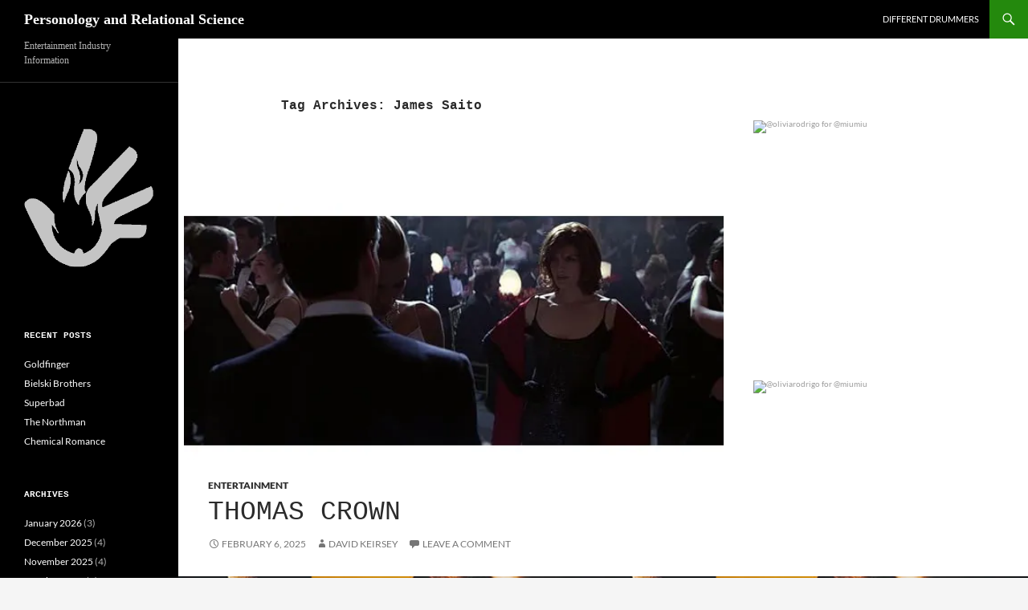

--- FILE ---
content_type: text/html; charset=UTF-8
request_url: http://brainsandcareers.com/tag/james-saito
body_size: 29798
content:
<!DOCTYPE html>
<html lang="en-US">
<head>
	<meta charset="UTF-8">
	<meta name="viewport" content="width=device-width, initial-scale=1.0">
	<title>James Saito Archives - Personology and Relational Science</title>
	<link rel="profile" href="https://gmpg.org/xfn/11">
	<link rel="pingback" href="http://brainsandcareers.com/xmlrpc.php">
	<meta name='robots' content='index, follow, max-image-preview:large, max-snippet:-1, max-video-preview:-1' />

	<!-- This site is optimized with the Yoast SEO plugin v26.6 - https://yoast.com/wordpress/plugins/seo/ -->
	<link rel="canonical" href="http://brainsandcareers.com/tag/james-saito" />
	<meta property="og:locale" content="en_US" />
	<meta property="og:type" content="article" />
	<meta property="og:title" content="James Saito Archives - Personology and Relational Science" />
	<meta property="og:url" content="http://brainsandcareers.com/tag/james-saito" />
	<meta property="og:site_name" content="Personology and Relational Science" />
	<meta name="twitter:card" content="summary_large_image" />
	<meta name="twitter:site" content="@Keirseydotcom" />
	<script type="application/ld+json" class="yoast-schema-graph">{"@context":"https://schema.org","@graph":[{"@type":"CollectionPage","@id":"http://brainsandcareers.com/tag/james-saito","url":"http://brainsandcareers.com/tag/james-saito","name":"James Saito Archives - Personology and Relational Science","isPartOf":{"@id":"http://brainsandcareers.com/#website"},"primaryImageOfPage":{"@id":"http://brainsandcareers.com/tag/james-saito#primaryimage"},"image":{"@id":"http://brainsandcareers.com/tag/james-saito#primaryimage"},"thumbnailUrl":"https://i0.wp.com/brainsandcareers.com/wp-content/uploads/2025/02/MV5BYWZhMDA0NDEtYzVkNC00N2FiLTkwN2UtNzU2YWE3YWQxMDdhXkEyXkFqcGc%40._V1_FMjpg_UX600_-copy.jpg?fit=600%2C600","breadcrumb":{"@id":"http://brainsandcareers.com/tag/james-saito#breadcrumb"},"inLanguage":"en-US"},{"@type":"ImageObject","inLanguage":"en-US","@id":"http://brainsandcareers.com/tag/james-saito#primaryimage","url":"https://i0.wp.com/brainsandcareers.com/wp-content/uploads/2025/02/MV5BYWZhMDA0NDEtYzVkNC00N2FiLTkwN2UtNzU2YWE3YWQxMDdhXkEyXkFqcGc%40._V1_FMjpg_UX600_-copy.jpg?fit=600%2C600","contentUrl":"https://i0.wp.com/brainsandcareers.com/wp-content/uploads/2025/02/MV5BYWZhMDA0NDEtYzVkNC00N2FiLTkwN2UtNzU2YWE3YWQxMDdhXkEyXkFqcGc%40._V1_FMjpg_UX600_-copy.jpg?fit=600%2C600","width":600,"height":600,"caption":"The Thomas Crown Affair, Amazon Prime Video, United Artists, Irish DreamTime, Metro-Goldwyn-Mayer"},{"@type":"BreadcrumbList","@id":"http://brainsandcareers.com/tag/james-saito#breadcrumb","itemListElement":[{"@type":"ListItem","position":1,"name":"Home","item":"http://brainsandcareers.com/"},{"@type":"ListItem","position":2,"name":"James Saito"}]},{"@type":"WebSite","@id":"http://brainsandcareers.com/#website","url":"http://brainsandcareers.com/","name":"Personology and Relational Science","description":"Entertainment Industry Information","potentialAction":[{"@type":"SearchAction","target":{"@type":"EntryPoint","urlTemplate":"http://brainsandcareers.com/?s={search_term_string}"},"query-input":{"@type":"PropertyValueSpecification","valueRequired":true,"valueName":"search_term_string"}}],"inLanguage":"en-US"}]}</script>
	<!-- / Yoast SEO plugin. -->


<link rel='dns-prefetch' href='//secure.gravatar.com' />
<link rel='dns-prefetch' href='//stats.wp.com' />
<link rel='preconnect' href='//i0.wp.com' />
<link rel="alternate" type="application/rss+xml" title="Personology and Relational Science &raquo; Feed" href="http://brainsandcareers.com/feed" />
<link rel="alternate" type="application/rss+xml" title="Personology and Relational Science &raquo; Comments Feed" href="http://brainsandcareers.com/comments/feed" />
<link rel="alternate" type="application/rss+xml" title="Personology and Relational Science &raquo; James Saito Tag Feed" href="http://brainsandcareers.com/tag/james-saito/feed" />
<style id='wp-img-auto-sizes-contain-inline-css'>
img:is([sizes=auto i],[sizes^="auto," i]){contain-intrinsic-size:3000px 1500px}
/*# sourceURL=wp-img-auto-sizes-contain-inline-css */
</style>
<link rel='stylesheet' id='amazon-default-styles-css' href='http://brainsandcareers.com/wp-content/plugins/amazon-product-in-a-post-plugin/css/amazon-default-plugin-styles.css?ver=1614015058' media='all' />
<link rel='stylesheet' id='amazon-frontend-styles-css' href='http://brainsandcareers.com/wp-content/plugins/amazon-product-in-a-post-plugin/css/amazon-frontend.css?ver=1614015058' media='all' />
<link rel='stylesheet' id='twentyfourteen-jetpack-css' href='http://brainsandcareers.com/wp-content/plugins/jetpack/modules/theme-tools/compat/twentyfourteen.css?ver=15.3.1' media='all' />
<link rel='stylesheet' id='sbi_styles-css' href='http://brainsandcareers.com/wp-content/plugins/instagram-feed-pro/css/sbi-styles.min.css?ver=6.8.1' media='all' />
<style id='wp-emoji-styles-inline-css'>

	img.wp-smiley, img.emoji {
		display: inline !important;
		border: none !important;
		box-shadow: none !important;
		height: 1em !important;
		width: 1em !important;
		margin: 0 0.07em !important;
		vertical-align: -0.1em !important;
		background: none !important;
		padding: 0 !important;
	}
/*# sourceURL=wp-emoji-styles-inline-css */
</style>
<style id='wp-block-library-inline-css'>
:root{--wp-block-synced-color:#7a00df;--wp-block-synced-color--rgb:122,0,223;--wp-bound-block-color:var(--wp-block-synced-color);--wp-editor-canvas-background:#ddd;--wp-admin-theme-color:#007cba;--wp-admin-theme-color--rgb:0,124,186;--wp-admin-theme-color-darker-10:#006ba1;--wp-admin-theme-color-darker-10--rgb:0,107,160.5;--wp-admin-theme-color-darker-20:#005a87;--wp-admin-theme-color-darker-20--rgb:0,90,135;--wp-admin-border-width-focus:2px}@media (min-resolution:192dpi){:root{--wp-admin-border-width-focus:1.5px}}.wp-element-button{cursor:pointer}:root .has-very-light-gray-background-color{background-color:#eee}:root .has-very-dark-gray-background-color{background-color:#313131}:root .has-very-light-gray-color{color:#eee}:root .has-very-dark-gray-color{color:#313131}:root .has-vivid-green-cyan-to-vivid-cyan-blue-gradient-background{background:linear-gradient(135deg,#00d084,#0693e3)}:root .has-purple-crush-gradient-background{background:linear-gradient(135deg,#34e2e4,#4721fb 50%,#ab1dfe)}:root .has-hazy-dawn-gradient-background{background:linear-gradient(135deg,#faaca8,#dad0ec)}:root .has-subdued-olive-gradient-background{background:linear-gradient(135deg,#fafae1,#67a671)}:root .has-atomic-cream-gradient-background{background:linear-gradient(135deg,#fdd79a,#004a59)}:root .has-nightshade-gradient-background{background:linear-gradient(135deg,#330968,#31cdcf)}:root .has-midnight-gradient-background{background:linear-gradient(135deg,#020381,#2874fc)}:root{--wp--preset--font-size--normal:16px;--wp--preset--font-size--huge:42px}.has-regular-font-size{font-size:1em}.has-larger-font-size{font-size:2.625em}.has-normal-font-size{font-size:var(--wp--preset--font-size--normal)}.has-huge-font-size{font-size:var(--wp--preset--font-size--huge)}.has-text-align-center{text-align:center}.has-text-align-left{text-align:left}.has-text-align-right{text-align:right}.has-fit-text{white-space:nowrap!important}#end-resizable-editor-section{display:none}.aligncenter{clear:both}.items-justified-left{justify-content:flex-start}.items-justified-center{justify-content:center}.items-justified-right{justify-content:flex-end}.items-justified-space-between{justify-content:space-between}.screen-reader-text{border:0;clip-path:inset(50%);height:1px;margin:-1px;overflow:hidden;padding:0;position:absolute;width:1px;word-wrap:normal!important}.screen-reader-text:focus{background-color:#ddd;clip-path:none;color:#444;display:block;font-size:1em;height:auto;left:5px;line-height:normal;padding:15px 23px 14px;text-decoration:none;top:5px;width:auto;z-index:100000}html :where(.has-border-color){border-style:solid}html :where([style*=border-top-color]){border-top-style:solid}html :where([style*=border-right-color]){border-right-style:solid}html :where([style*=border-bottom-color]){border-bottom-style:solid}html :where([style*=border-left-color]){border-left-style:solid}html :where([style*=border-width]){border-style:solid}html :where([style*=border-top-width]){border-top-style:solid}html :where([style*=border-right-width]){border-right-style:solid}html :where([style*=border-bottom-width]){border-bottom-style:solid}html :where([style*=border-left-width]){border-left-style:solid}html :where(img[class*=wp-image-]){height:auto;max-width:100%}:where(figure){margin:0 0 1em}html :where(.is-position-sticky){--wp-admin--admin-bar--position-offset:var(--wp-admin--admin-bar--height,0px)}@media screen and (max-width:600px){html :where(.is-position-sticky){--wp-admin--admin-bar--position-offset:0px}}

/*# sourceURL=wp-block-library-inline-css */
</style><style id='wp-block-image-inline-css'>
.wp-block-image>a,.wp-block-image>figure>a{display:inline-block}.wp-block-image img{box-sizing:border-box;height:auto;max-width:100%;vertical-align:bottom}@media not (prefers-reduced-motion){.wp-block-image img.hide{visibility:hidden}.wp-block-image img.show{animation:show-content-image .4s}}.wp-block-image[style*=border-radius] img,.wp-block-image[style*=border-radius]>a{border-radius:inherit}.wp-block-image.has-custom-border img{box-sizing:border-box}.wp-block-image.aligncenter{text-align:center}.wp-block-image.alignfull>a,.wp-block-image.alignwide>a{width:100%}.wp-block-image.alignfull img,.wp-block-image.alignwide img{height:auto;width:100%}.wp-block-image .aligncenter,.wp-block-image .alignleft,.wp-block-image .alignright,.wp-block-image.aligncenter,.wp-block-image.alignleft,.wp-block-image.alignright{display:table}.wp-block-image .aligncenter>figcaption,.wp-block-image .alignleft>figcaption,.wp-block-image .alignright>figcaption,.wp-block-image.aligncenter>figcaption,.wp-block-image.alignleft>figcaption,.wp-block-image.alignright>figcaption{caption-side:bottom;display:table-caption}.wp-block-image .alignleft{float:left;margin:.5em 1em .5em 0}.wp-block-image .alignright{float:right;margin:.5em 0 .5em 1em}.wp-block-image .aligncenter{margin-left:auto;margin-right:auto}.wp-block-image :where(figcaption){margin-bottom:1em;margin-top:.5em}.wp-block-image.is-style-circle-mask img{border-radius:9999px}@supports ((-webkit-mask-image:none) or (mask-image:none)) or (-webkit-mask-image:none){.wp-block-image.is-style-circle-mask img{border-radius:0;-webkit-mask-image:url('data:image/svg+xml;utf8,<svg viewBox="0 0 100 100" xmlns="http://www.w3.org/2000/svg"><circle cx="50" cy="50" r="50"/></svg>');mask-image:url('data:image/svg+xml;utf8,<svg viewBox="0 0 100 100" xmlns="http://www.w3.org/2000/svg"><circle cx="50" cy="50" r="50"/></svg>');mask-mode:alpha;-webkit-mask-position:center;mask-position:center;-webkit-mask-repeat:no-repeat;mask-repeat:no-repeat;-webkit-mask-size:contain;mask-size:contain}}:root :where(.wp-block-image.is-style-rounded img,.wp-block-image .is-style-rounded img){border-radius:9999px}.wp-block-image figure{margin:0}.wp-lightbox-container{display:flex;flex-direction:column;position:relative}.wp-lightbox-container img{cursor:zoom-in}.wp-lightbox-container img:hover+button{opacity:1}.wp-lightbox-container button{align-items:center;backdrop-filter:blur(16px) saturate(180%);background-color:#5a5a5a40;border:none;border-radius:4px;cursor:zoom-in;display:flex;height:20px;justify-content:center;opacity:0;padding:0;position:absolute;right:16px;text-align:center;top:16px;width:20px;z-index:100}@media not (prefers-reduced-motion){.wp-lightbox-container button{transition:opacity .2s ease}}.wp-lightbox-container button:focus-visible{outline:3px auto #5a5a5a40;outline:3px auto -webkit-focus-ring-color;outline-offset:3px}.wp-lightbox-container button:hover{cursor:pointer;opacity:1}.wp-lightbox-container button:focus{opacity:1}.wp-lightbox-container button:focus,.wp-lightbox-container button:hover,.wp-lightbox-container button:not(:hover):not(:active):not(.has-background){background-color:#5a5a5a40;border:none}.wp-lightbox-overlay{box-sizing:border-box;cursor:zoom-out;height:100vh;left:0;overflow:hidden;position:fixed;top:0;visibility:hidden;width:100%;z-index:100000}.wp-lightbox-overlay .close-button{align-items:center;cursor:pointer;display:flex;justify-content:center;min-height:40px;min-width:40px;padding:0;position:absolute;right:calc(env(safe-area-inset-right) + 16px);top:calc(env(safe-area-inset-top) + 16px);z-index:5000000}.wp-lightbox-overlay .close-button:focus,.wp-lightbox-overlay .close-button:hover,.wp-lightbox-overlay .close-button:not(:hover):not(:active):not(.has-background){background:none;border:none}.wp-lightbox-overlay .lightbox-image-container{height:var(--wp--lightbox-container-height);left:50%;overflow:hidden;position:absolute;top:50%;transform:translate(-50%,-50%);transform-origin:top left;width:var(--wp--lightbox-container-width);z-index:9999999999}.wp-lightbox-overlay .wp-block-image{align-items:center;box-sizing:border-box;display:flex;height:100%;justify-content:center;margin:0;position:relative;transform-origin:0 0;width:100%;z-index:3000000}.wp-lightbox-overlay .wp-block-image img{height:var(--wp--lightbox-image-height);min-height:var(--wp--lightbox-image-height);min-width:var(--wp--lightbox-image-width);width:var(--wp--lightbox-image-width)}.wp-lightbox-overlay .wp-block-image figcaption{display:none}.wp-lightbox-overlay button{background:none;border:none}.wp-lightbox-overlay .scrim{background-color:#fff;height:100%;opacity:.9;position:absolute;width:100%;z-index:2000000}.wp-lightbox-overlay.active{visibility:visible}@media not (prefers-reduced-motion){.wp-lightbox-overlay.active{animation:turn-on-visibility .25s both}.wp-lightbox-overlay.active img{animation:turn-on-visibility .35s both}.wp-lightbox-overlay.show-closing-animation:not(.active){animation:turn-off-visibility .35s both}.wp-lightbox-overlay.show-closing-animation:not(.active) img{animation:turn-off-visibility .25s both}.wp-lightbox-overlay.zoom.active{animation:none;opacity:1;visibility:visible}.wp-lightbox-overlay.zoom.active .lightbox-image-container{animation:lightbox-zoom-in .4s}.wp-lightbox-overlay.zoom.active .lightbox-image-container img{animation:none}.wp-lightbox-overlay.zoom.active .scrim{animation:turn-on-visibility .4s forwards}.wp-lightbox-overlay.zoom.show-closing-animation:not(.active){animation:none}.wp-lightbox-overlay.zoom.show-closing-animation:not(.active) .lightbox-image-container{animation:lightbox-zoom-out .4s}.wp-lightbox-overlay.zoom.show-closing-animation:not(.active) .lightbox-image-container img{animation:none}.wp-lightbox-overlay.zoom.show-closing-animation:not(.active) .scrim{animation:turn-off-visibility .4s forwards}}@keyframes show-content-image{0%{visibility:hidden}99%{visibility:hidden}to{visibility:visible}}@keyframes turn-on-visibility{0%{opacity:0}to{opacity:1}}@keyframes turn-off-visibility{0%{opacity:1;visibility:visible}99%{opacity:0;visibility:visible}to{opacity:0;visibility:hidden}}@keyframes lightbox-zoom-in{0%{transform:translate(calc((-100vw + var(--wp--lightbox-scrollbar-width))/2 + var(--wp--lightbox-initial-left-position)),calc(-50vh + var(--wp--lightbox-initial-top-position))) scale(var(--wp--lightbox-scale))}to{transform:translate(-50%,-50%) scale(1)}}@keyframes lightbox-zoom-out{0%{transform:translate(-50%,-50%) scale(1);visibility:visible}99%{visibility:visible}to{transform:translate(calc((-100vw + var(--wp--lightbox-scrollbar-width))/2 + var(--wp--lightbox-initial-left-position)),calc(-50vh + var(--wp--lightbox-initial-top-position))) scale(var(--wp--lightbox-scale));visibility:hidden}}
/*# sourceURL=http://brainsandcareers.com/wp-includes/blocks/image/style.min.css */
</style>
<style id='wp-block-image-theme-inline-css'>
:root :where(.wp-block-image figcaption){color:#555;font-size:13px;text-align:center}.is-dark-theme :root :where(.wp-block-image figcaption){color:#ffffffa6}.wp-block-image{margin:0 0 1em}
/*# sourceURL=http://brainsandcareers.com/wp-includes/blocks/image/theme.min.css */
</style>
<style id='wp-block-paragraph-inline-css'>
.is-small-text{font-size:.875em}.is-regular-text{font-size:1em}.is-large-text{font-size:2.25em}.is-larger-text{font-size:3em}.has-drop-cap:not(:focus):first-letter{float:left;font-size:8.4em;font-style:normal;font-weight:100;line-height:.68;margin:.05em .1em 0 0;text-transform:uppercase}body.rtl .has-drop-cap:not(:focus):first-letter{float:none;margin-left:.1em}p.has-drop-cap.has-background{overflow:hidden}:root :where(p.has-background){padding:1.25em 2.375em}:where(p.has-text-color:not(.has-link-color)) a{color:inherit}p.has-text-align-left[style*="writing-mode:vertical-lr"],p.has-text-align-right[style*="writing-mode:vertical-rl"]{rotate:180deg}
/*# sourceURL=http://brainsandcareers.com/wp-includes/blocks/paragraph/style.min.css */
</style>
<style id='wp-block-separator-inline-css'>
@charset "UTF-8";.wp-block-separator{border:none;border-top:2px solid}:root :where(.wp-block-separator.is-style-dots){height:auto;line-height:1;text-align:center}:root :where(.wp-block-separator.is-style-dots):before{color:currentColor;content:"···";font-family:serif;font-size:1.5em;letter-spacing:2em;padding-left:2em}.wp-block-separator.is-style-dots{background:none!important;border:none!important}
/*# sourceURL=http://brainsandcareers.com/wp-includes/blocks/separator/style.min.css */
</style>
<style id='wp-block-separator-theme-inline-css'>
.wp-block-separator.has-css-opacity{opacity:.4}.wp-block-separator{border:none;border-bottom:2px solid;margin-left:auto;margin-right:auto}.wp-block-separator.has-alpha-channel-opacity{opacity:1}.wp-block-separator:not(.is-style-wide):not(.is-style-dots){width:100px}.wp-block-separator.has-background:not(.is-style-dots){border-bottom:none;height:1px}.wp-block-separator.has-background:not(.is-style-wide):not(.is-style-dots){height:2px}
/*# sourceURL=http://brainsandcareers.com/wp-includes/blocks/separator/theme.min.css */
</style>
<style id='global-styles-inline-css'>
:root{--wp--preset--aspect-ratio--square: 1;--wp--preset--aspect-ratio--4-3: 4/3;--wp--preset--aspect-ratio--3-4: 3/4;--wp--preset--aspect-ratio--3-2: 3/2;--wp--preset--aspect-ratio--2-3: 2/3;--wp--preset--aspect-ratio--16-9: 16/9;--wp--preset--aspect-ratio--9-16: 9/16;--wp--preset--color--black: #000;--wp--preset--color--cyan-bluish-gray: #abb8c3;--wp--preset--color--white: #fff;--wp--preset--color--pale-pink: #f78da7;--wp--preset--color--vivid-red: #cf2e2e;--wp--preset--color--luminous-vivid-orange: #ff6900;--wp--preset--color--luminous-vivid-amber: #fcb900;--wp--preset--color--light-green-cyan: #7bdcb5;--wp--preset--color--vivid-green-cyan: #00d084;--wp--preset--color--pale-cyan-blue: #8ed1fc;--wp--preset--color--vivid-cyan-blue: #0693e3;--wp--preset--color--vivid-purple: #9b51e0;--wp--preset--color--green: #24890d;--wp--preset--color--dark-gray: #2b2b2b;--wp--preset--color--medium-gray: #767676;--wp--preset--color--light-gray: #f5f5f5;--wp--preset--gradient--vivid-cyan-blue-to-vivid-purple: linear-gradient(135deg,rgb(6,147,227) 0%,rgb(155,81,224) 100%);--wp--preset--gradient--light-green-cyan-to-vivid-green-cyan: linear-gradient(135deg,rgb(122,220,180) 0%,rgb(0,208,130) 100%);--wp--preset--gradient--luminous-vivid-amber-to-luminous-vivid-orange: linear-gradient(135deg,rgb(252,185,0) 0%,rgb(255,105,0) 100%);--wp--preset--gradient--luminous-vivid-orange-to-vivid-red: linear-gradient(135deg,rgb(255,105,0) 0%,rgb(207,46,46) 100%);--wp--preset--gradient--very-light-gray-to-cyan-bluish-gray: linear-gradient(135deg,rgb(238,238,238) 0%,rgb(169,184,195) 100%);--wp--preset--gradient--cool-to-warm-spectrum: linear-gradient(135deg,rgb(74,234,220) 0%,rgb(151,120,209) 20%,rgb(207,42,186) 40%,rgb(238,44,130) 60%,rgb(251,105,98) 80%,rgb(254,248,76) 100%);--wp--preset--gradient--blush-light-purple: linear-gradient(135deg,rgb(255,206,236) 0%,rgb(152,150,240) 100%);--wp--preset--gradient--blush-bordeaux: linear-gradient(135deg,rgb(254,205,165) 0%,rgb(254,45,45) 50%,rgb(107,0,62) 100%);--wp--preset--gradient--luminous-dusk: linear-gradient(135deg,rgb(255,203,112) 0%,rgb(199,81,192) 50%,rgb(65,88,208) 100%);--wp--preset--gradient--pale-ocean: linear-gradient(135deg,rgb(255,245,203) 0%,rgb(182,227,212) 50%,rgb(51,167,181) 100%);--wp--preset--gradient--electric-grass: linear-gradient(135deg,rgb(202,248,128) 0%,rgb(113,206,126) 100%);--wp--preset--gradient--midnight: linear-gradient(135deg,rgb(2,3,129) 0%,rgb(40,116,252) 100%);--wp--preset--font-size--small: 13px;--wp--preset--font-size--medium: 20px;--wp--preset--font-size--large: 36px;--wp--preset--font-size--x-large: 42px;--wp--preset--spacing--20: 0.44rem;--wp--preset--spacing--30: 0.67rem;--wp--preset--spacing--40: 1rem;--wp--preset--spacing--50: 1.5rem;--wp--preset--spacing--60: 2.25rem;--wp--preset--spacing--70: 3.38rem;--wp--preset--spacing--80: 5.06rem;--wp--preset--shadow--natural: 6px 6px 9px rgba(0, 0, 0, 0.2);--wp--preset--shadow--deep: 12px 12px 50px rgba(0, 0, 0, 0.4);--wp--preset--shadow--sharp: 6px 6px 0px rgba(0, 0, 0, 0.2);--wp--preset--shadow--outlined: 6px 6px 0px -3px rgb(255, 255, 255), 6px 6px rgb(0, 0, 0);--wp--preset--shadow--crisp: 6px 6px 0px rgb(0, 0, 0);}:where(.is-layout-flex){gap: 0.5em;}:where(.is-layout-grid){gap: 0.5em;}body .is-layout-flex{display: flex;}.is-layout-flex{flex-wrap: wrap;align-items: center;}.is-layout-flex > :is(*, div){margin: 0;}body .is-layout-grid{display: grid;}.is-layout-grid > :is(*, div){margin: 0;}:where(.wp-block-columns.is-layout-flex){gap: 2em;}:where(.wp-block-columns.is-layout-grid){gap: 2em;}:where(.wp-block-post-template.is-layout-flex){gap: 1.25em;}:where(.wp-block-post-template.is-layout-grid){gap: 1.25em;}.has-black-color{color: var(--wp--preset--color--black) !important;}.has-cyan-bluish-gray-color{color: var(--wp--preset--color--cyan-bluish-gray) !important;}.has-white-color{color: var(--wp--preset--color--white) !important;}.has-pale-pink-color{color: var(--wp--preset--color--pale-pink) !important;}.has-vivid-red-color{color: var(--wp--preset--color--vivid-red) !important;}.has-luminous-vivid-orange-color{color: var(--wp--preset--color--luminous-vivid-orange) !important;}.has-luminous-vivid-amber-color{color: var(--wp--preset--color--luminous-vivid-amber) !important;}.has-light-green-cyan-color{color: var(--wp--preset--color--light-green-cyan) !important;}.has-vivid-green-cyan-color{color: var(--wp--preset--color--vivid-green-cyan) !important;}.has-pale-cyan-blue-color{color: var(--wp--preset--color--pale-cyan-blue) !important;}.has-vivid-cyan-blue-color{color: var(--wp--preset--color--vivid-cyan-blue) !important;}.has-vivid-purple-color{color: var(--wp--preset--color--vivid-purple) !important;}.has-black-background-color{background-color: var(--wp--preset--color--black) !important;}.has-cyan-bluish-gray-background-color{background-color: var(--wp--preset--color--cyan-bluish-gray) !important;}.has-white-background-color{background-color: var(--wp--preset--color--white) !important;}.has-pale-pink-background-color{background-color: var(--wp--preset--color--pale-pink) !important;}.has-vivid-red-background-color{background-color: var(--wp--preset--color--vivid-red) !important;}.has-luminous-vivid-orange-background-color{background-color: var(--wp--preset--color--luminous-vivid-orange) !important;}.has-luminous-vivid-amber-background-color{background-color: var(--wp--preset--color--luminous-vivid-amber) !important;}.has-light-green-cyan-background-color{background-color: var(--wp--preset--color--light-green-cyan) !important;}.has-vivid-green-cyan-background-color{background-color: var(--wp--preset--color--vivid-green-cyan) !important;}.has-pale-cyan-blue-background-color{background-color: var(--wp--preset--color--pale-cyan-blue) !important;}.has-vivid-cyan-blue-background-color{background-color: var(--wp--preset--color--vivid-cyan-blue) !important;}.has-vivid-purple-background-color{background-color: var(--wp--preset--color--vivid-purple) !important;}.has-black-border-color{border-color: var(--wp--preset--color--black) !important;}.has-cyan-bluish-gray-border-color{border-color: var(--wp--preset--color--cyan-bluish-gray) !important;}.has-white-border-color{border-color: var(--wp--preset--color--white) !important;}.has-pale-pink-border-color{border-color: var(--wp--preset--color--pale-pink) !important;}.has-vivid-red-border-color{border-color: var(--wp--preset--color--vivid-red) !important;}.has-luminous-vivid-orange-border-color{border-color: var(--wp--preset--color--luminous-vivid-orange) !important;}.has-luminous-vivid-amber-border-color{border-color: var(--wp--preset--color--luminous-vivid-amber) !important;}.has-light-green-cyan-border-color{border-color: var(--wp--preset--color--light-green-cyan) !important;}.has-vivid-green-cyan-border-color{border-color: var(--wp--preset--color--vivid-green-cyan) !important;}.has-pale-cyan-blue-border-color{border-color: var(--wp--preset--color--pale-cyan-blue) !important;}.has-vivid-cyan-blue-border-color{border-color: var(--wp--preset--color--vivid-cyan-blue) !important;}.has-vivid-purple-border-color{border-color: var(--wp--preset--color--vivid-purple) !important;}.has-vivid-cyan-blue-to-vivid-purple-gradient-background{background: var(--wp--preset--gradient--vivid-cyan-blue-to-vivid-purple) !important;}.has-light-green-cyan-to-vivid-green-cyan-gradient-background{background: var(--wp--preset--gradient--light-green-cyan-to-vivid-green-cyan) !important;}.has-luminous-vivid-amber-to-luminous-vivid-orange-gradient-background{background: var(--wp--preset--gradient--luminous-vivid-amber-to-luminous-vivid-orange) !important;}.has-luminous-vivid-orange-to-vivid-red-gradient-background{background: var(--wp--preset--gradient--luminous-vivid-orange-to-vivid-red) !important;}.has-very-light-gray-to-cyan-bluish-gray-gradient-background{background: var(--wp--preset--gradient--very-light-gray-to-cyan-bluish-gray) !important;}.has-cool-to-warm-spectrum-gradient-background{background: var(--wp--preset--gradient--cool-to-warm-spectrum) !important;}.has-blush-light-purple-gradient-background{background: var(--wp--preset--gradient--blush-light-purple) !important;}.has-blush-bordeaux-gradient-background{background: var(--wp--preset--gradient--blush-bordeaux) !important;}.has-luminous-dusk-gradient-background{background: var(--wp--preset--gradient--luminous-dusk) !important;}.has-pale-ocean-gradient-background{background: var(--wp--preset--gradient--pale-ocean) !important;}.has-electric-grass-gradient-background{background: var(--wp--preset--gradient--electric-grass) !important;}.has-midnight-gradient-background{background: var(--wp--preset--gradient--midnight) !important;}.has-small-font-size{font-size: var(--wp--preset--font-size--small) !important;}.has-medium-font-size{font-size: var(--wp--preset--font-size--medium) !important;}.has-large-font-size{font-size: var(--wp--preset--font-size--large) !important;}.has-x-large-font-size{font-size: var(--wp--preset--font-size--x-large) !important;}
/*# sourceURL=global-styles-inline-css */
</style>

<style id='classic-theme-styles-inline-css'>
/*! This file is auto-generated */
.wp-block-button__link{color:#fff;background-color:#32373c;border-radius:9999px;box-shadow:none;text-decoration:none;padding:calc(.667em + 2px) calc(1.333em + 2px);font-size:1.125em}.wp-block-file__button{background:#32373c;color:#fff;text-decoration:none}
/*# sourceURL=/wp-includes/css/classic-themes.min.css */
</style>
<link rel='stylesheet' id='wp-imageviewer-css' href='http://brainsandcareers.com/wp-content/plugins/wp-imageviewer/imageviewer/iv-viewer.css?ver=2.0.6' media='screen' />
<link rel='stylesheet' id='awb-css' href='http://brainsandcareers.com/wp-content/plugins/advanced-backgrounds/assets/awb/awb.min.css?ver=1.12.8' media='all' />
<link rel='stylesheet' id='chld_thm_cfg_parent-css' href='http://brainsandcareers.com/wp-content/themes/twentyfourteen/style.css?ver=6.9' media='all' />
<link rel='stylesheet' id='twentyfourteen-lato-css' href='http://brainsandcareers.com/wp-content/themes/twentyfourteen/fonts/font-lato.css?ver=20230328' media='all' />
<link rel='stylesheet' id='genericons-css' href='http://brainsandcareers.com/wp-content/plugins/jetpack/_inc/genericons/genericons/genericons.css?ver=3.1' media='all' />
<link rel='stylesheet' id='twentyfourteen-style-css' href='http://brainsandcareers.com/wp-content/themes/twentyfourteen-child/style.css?ver=1.7.1462391198' media='all' />
<link rel='stylesheet' id='twentyfourteen-block-style-css' href='http://brainsandcareers.com/wp-content/themes/twentyfourteen/css/blocks.css?ver=20250715' media='all' />
<link rel='stylesheet' id='amazon-lightbox-css' href='http://brainsandcareers.com/wp-content/plugins/amazon-product-in-a-post-plugin/css/amazon-lightbox.css?ver=1614015058' media='all' />
<script id="jquery-core-js-extra">
var appipTemplates = {"templates":[{"location":"core","name":"Default","ID":"default"},{"location":"product","name":"Amazon Layout","ID":"amazon-layout"},{"location":"products","name":"Alternate","ID":"fluffy"},{"location":"product","name":"Dark","ID":"dark"},{"location":"product","name":"Dark: Image Right","ID":"dark-reversed"},{"location":"product","name":"Dark: Image Top","ID":"dark-image-top"},{"location":"product","name":"Light","ID":"light"},{"location":"product","name":"Light: Image Right","ID":"light-reversed"},{"location":"product","name":"Light: Image Top","ID":"light-image-top"},{"location":"search","name":"Grid Layout","ID":"grid"}]};
//# sourceURL=jquery-core-js-extra
</script>
<script src="http://brainsandcareers.com/wp-includes/js/jquery/jquery.min.js?ver=3.7.1" id="jquery-core-js"></script>
<script src="http://brainsandcareers.com/wp-includes/js/jquery/jquery-migrate.min.js?ver=3.4.1" id="jquery-migrate-js"></script>
<script id="sbi_scripts-js-extra">
var sb_instagram_js_options = {"font_method":"svg","resized_url":"http://brainsandcareers.com/wp-content/uploads/sb-instagram-feed-images/","placeholder":"http://brainsandcareers.com/wp-content/plugins/instagram-feed-pro/img/placeholder.png","br_adjust":"1"};
var sbiTranslations = {"share":"Share"};
//# sourceURL=sbi_scripts-js-extra
</script>
<script src="http://brainsandcareers.com/wp-content/plugins/instagram-feed-pro/js/sbi-scripts.min.js?ver=6.8.1" id="sbi_scripts-js"></script>
<script src="http://brainsandcareers.com/wp-content/themes/twentyfourteen/js/functions.js?ver=20250729" id="twentyfourteen-script-js" defer data-wp-strategy="defer"></script>
<script src="http://brainsandcareers.com/wp-content/plugins/amazon-product-in-a-post-plugin/js/amazon-lightbox.js?ver=1614015059" id="amazon-lightbox-js"></script>
<link rel="https://api.w.org/" href="http://brainsandcareers.com/wp-json/" /><link rel="alternate" title="JSON" type="application/json" href="http://brainsandcareers.com/wp-json/wp/v2/tags/5199" /><link rel="EditURI" type="application/rsd+xml" title="RSD" href="http://brainsandcareers.com/xmlrpc.php?rsd" />
<meta name="generator" content="WordPress 6.9" />
	<style>img#wpstats{display:none}</style>
		<link rel="icon" href="https://i0.wp.com/brainsandcareers.com/wp-content/uploads/2016/04/cropped-Keirsey_logo_2-copy.png?fit=32%2C32" sizes="32x32" />
<link rel="icon" href="https://i0.wp.com/brainsandcareers.com/wp-content/uploads/2016/04/cropped-Keirsey_logo_2-copy.png?fit=192%2C192" sizes="192x192" />
<link rel="apple-touch-icon" href="https://i0.wp.com/brainsandcareers.com/wp-content/uploads/2016/04/cropped-Keirsey_logo_2-copy.png?fit=180%2C180" />
<meta name="msapplication-TileImage" content="https://i0.wp.com/brainsandcareers.com/wp-content/uploads/2016/04/cropped-Keirsey_logo_2-copy.png?fit=270%2C270" />
		<style id="wp-custom-css">
			/*
Welcome to Custom CSS!

To learn how this works, see http://wp.me/PEmnE-Bt
*/
blockquote {
	font-weight: bold;
}
.site {

background-color: #fff;
max-width: 100%;
position: relative;
}
.site-header {

background-color: #000;
max-width: 100%;
position: relative;
width: 100%;
z-index: 4;
}
.site-content .entry-header, .site-content .entry-content, .site-content .entry-summary, .site-content .entry-meta, .page-content {
    max-width: 100%;
    margin-right: 0;
}
img{width:100%}


img.twitter {width:72px; height:72px}
img.image {width:400px}
img.quotes {width:40px; height:30px}
img.GSproductions {width:200px;}
img.banner {width:500px}
img.magazine {width:450px; margin: auto}
img.funko {width:300px}
img.gq {width:289px}
img.driver {width:400px}
img.dracul {width:201px}
img.jekyll {width:297px}
img.landscape {width:550px}
img.landscape2 {width:540px}
img.leo {width:193px}
img.margo {width:350px}
img.margo2 {width:375px}
img.rebel {width:283px}
img.emma {width:446px}
img.hemsworth {width:270px}
img.kingdom {width:332px}
img.seyfried {width:367px}
img.glamour {width:410px}
img.elle {width:432px}
img.queens {width:440px}
img.seyfried {width:394px}
img.hendricks {width:320px}
img.umbrella {width:258px}
img.epstein {width:175px}
img.demi {width:431px}
img.carell {width:250px}
img.foxx {width:500px}
img.JGL {width:700px}
img.quotes {width:29px}
img.logo {width:200%}		</style>
			<!-- Fonts Plugin CSS - https://fontsplugin.com/ -->
	<style>
		:root {
--font-headings: Courier New, Courier, Lucida Sans Typewriter, Lucida Typewriter, monospace;
}
#site-title, .site-title, #site-title a, .site-title a, .entry-title, .entry-title a, h1, h2, h3, h4, h5, h6, .widget-title, .elementor-heading-title {
font-family: Courier New, Courier, Lucida Sans Typewriter, Lucida Typewriter, monospace;
 }
#site-title, .site-title, #site-title a, .site-title a, #site-logo, #site-logo a, #logo, #logo a, .logo, .logo a, .wp-block-site-title, .wp-block-site-title a {
font-family: Georgia, Times, Times New Roman, serif;
 }
#site-description, .site-description, #site-tagline, .site-tagline, .wp-block-site-tagline {
font-family: Palatino, Palatino Linotype, Palatino LT STD, Book Antiqua, Georgia, serif;
 }
	</style>
	<!-- Fonts Plugin CSS -->
	<link rel='stylesheet' id='jetpack-swiper-library-css' href='http://brainsandcareers.com/wp-content/plugins/jetpack/_inc/blocks/swiper.css?ver=15.3.1' media='all' />
<link rel='stylesheet' id='jetpack-carousel-css' href='http://brainsandcareers.com/wp-content/plugins/jetpack/modules/carousel/jetpack-carousel.css?ver=15.3.1' media='all' />
<link rel='stylesheet' id='tiled-gallery-css' href='http://brainsandcareers.com/wp-content/plugins/jetpack/modules/tiled-gallery/tiled-gallery/tiled-gallery.css?ver=2023-08-21' media='all' />
</head>

<body class="archive tag tag-james-saito tag-5199 wp-embed-responsive wp-theme-twentyfourteen wp-child-theme-twentyfourteen-child group-blog masthead-fixed list-view">
<a class="screen-reader-text skip-link" href="#content">
	Skip to content</a>
<div id="page" class="hfeed site">
		
	<header id="masthead" class="site-header">
		<div class="header-main">
							<h1 class="site-title"><a href="http://brainsandcareers.com/" rel="home" >Personology and Relational Science</a></h1>
			
			<div class="search-toggle">
				<a href="#search-container" class="screen-reader-text" aria-expanded="false" aria-controls="search-container">
					Search				</a>
			</div>

			<nav id="primary-navigation" class="site-navigation primary-navigation">
				<button class="menu-toggle">Primary Menu</button>
				<div id="primary-menu" class="nav-menu"><ul>
<li class="page_item page-item-7"><a href="http://brainsandcareers.com/about">Different Drummers</a></li>
</ul></div>
			</nav>
		</div>

		<div id="search-container" class="search-box-wrapper hide">
			<div class="search-box">
				<form role="search" method="get" class="search-form" action="http://brainsandcareers.com/">
				<label>
					<span class="screen-reader-text">Search for:</span>
					<input type="search" class="search-field" placeholder="Search &hellip;" value="" name="s" />
				</label>
				<input type="submit" class="search-submit" value="Search" />
			</form>			</div>
		</div>
	</header><!-- #masthead -->

	<div id="main" class="site-main">

	<section id="primary" class="content-area">
		<div id="content" class="site-content" role="main">

			
			<header class="archive-header">
				<h1 class="archive-title">
				Tag Archives: James Saito				</h1>

							</header><!-- .archive-header -->

				
<article id="post-107626" class="post-107626 post type-post status-publish format-standard has-post-thumbnail hentry category-entertainment tag-alan-trustman tag-amazon-prime-video tag-beau-st-clair tag-ben-gazzara tag-bill-ambrozy tag-bill-conti tag-bruce-moriarty tag-bruno-rubeo tag-charles-keating tag-denis-leary tag-dennis-bradford tag-faye-dunaway tag-frankie-faison tag-fritz-weaver tag-irish-dreamtime tag-james-saito tag-joe-h-lamb tag-john-mctiernan tag-john-wright tag-kate-harrington tag-kurt-wimmer tag-leslie-dixon tag-leslie-e-rollins tag-mark-margolis tag-mark-zunino tag-metro-goldwyn-mayer tag-michael-bahr tag-michael-lombard tag-michael-tadross tag-patricia-mccorkle tag-pierce-brosnan tag-rene-russo tag-robert-d-novak tag-roger-paradiso tag-the-thomas-crown-affair tag-tom-priestley-jr tag-united-artists">
	
	<a class="post-thumbnail" href="http://brainsandcareers.com/the-thomas-crown-affair" aria-hidden="true">
			<img width="600" height="372" src="https://i0.wp.com/brainsandcareers.com/wp-content/uploads/2025/02/MV5BYWZhMDA0NDEtYzVkNC00N2FiLTkwN2UtNzU2YWE3YWQxMDdhXkEyXkFqcGc%40._V1_FMjpg_UX600_-copy.jpg?resize=600%2C372" class="attachment-post-thumbnail size-post-thumbnail wp-post-image" alt="Thomas Crown" decoding="async" fetchpriority="high" data-attachment-id="109710" data-permalink="http://brainsandcareers.com/the-thomas-crown-affair/mv5bywzhmda0ndetyzvknc00n2filtkwn2utnzu2ywe3ywqxmddhxkeyxkfqcgc-_v1_fmjpg_ux600_-copy" data-orig-file="https://i0.wp.com/brainsandcareers.com/wp-content/uploads/2025/02/MV5BYWZhMDA0NDEtYzVkNC00N2FiLTkwN2UtNzU2YWE3YWQxMDdhXkEyXkFqcGc%40._V1_FMjpg_UX600_-copy.jpg?fit=600%2C600" data-orig-size="600,600" data-comments-opened="1" data-image-meta="{&quot;aperture&quot;:&quot;0&quot;,&quot;credit&quot;:&quot;&quot;,&quot;camera&quot;:&quot;&quot;,&quot;caption&quot;:&quot;&quot;,&quot;created_timestamp&quot;:&quot;0&quot;,&quot;copyright&quot;:&quot;&quot;,&quot;focal_length&quot;:&quot;0&quot;,&quot;iso&quot;:&quot;0&quot;,&quot;shutter_speed&quot;:&quot;0&quot;,&quot;title&quot;:&quot;&quot;,&quot;orientation&quot;:&quot;1&quot;}" data-image-title="MV5BYWZhMDA0NDEtYzVkNC00N2FiLTkwN2UtNzU2YWE3YWQxMDdhXkEyXkFqcGc@._V1_FMjpg_UX600_ copy" data-image-description="&lt;p&gt;The Thomas Crown Affair, Amazon Prime Video, United Artists, Irish DreamTime, Metro-Goldwyn-Mayer&lt;/p&gt;
" data-image-caption="" data-medium-file="https://i0.wp.com/brainsandcareers.com/wp-content/uploads/2025/02/MV5BYWZhMDA0NDEtYzVkNC00N2FiLTkwN2UtNzU2YWE3YWQxMDdhXkEyXkFqcGc%40._V1_FMjpg_UX600_-copy.jpg?fit=300%2C300" data-large-file="https://i0.wp.com/brainsandcareers.com/wp-content/uploads/2025/02/MV5BYWZhMDA0NDEtYzVkNC00N2FiLTkwN2UtNzU2YWE3YWQxMDdhXkEyXkFqcGc%40._V1_FMjpg_UX600_-copy.jpg?fit=474%2C474" />	</a>

			
	<header class="entry-header">
				<div class="entry-meta">
			<span class="cat-links"><a href="http://brainsandcareers.com/category/entertainment" rel="category tag">Entertainment</a></span>
		</div>
			<h1 class="entry-title"><a href="http://brainsandcareers.com/the-thomas-crown-affair" rel="bookmark">Thomas Crown</a></h1>
		<div class="entry-meta">
			<span class="entry-date"><a href="http://brainsandcareers.com/the-thomas-crown-affair" rel="bookmark"><time class="entry-date" datetime="2025-02-06T07:11:14-08:00">February 6, 2025</time></a></span> <span class="byline"><span class="author vcard"><a class="url fn n" href="http://brainsandcareers.com/author/edgeoforder7" rel="author">David Keirsey</a></span></span>			<span class="comments-link"><a href="http://brainsandcareers.com/the-thomas-crown-affair#respond">Leave a comment</a></span>
						</div><!-- .entry-meta -->
	</header><!-- .entry-header -->

		<div class="entry-content">
		
<div class="wp-block-nk-awb nk-awb nk-awb-fullheight nk-awb-content-valign-center alignfull is-layout-constrained wp-block-nk-awb-is-layout-constrained"><div class="nk-awb-wrap" data-awb-type="image" data-awb-parallax="scroll" data-awb-parallax-speed="0.5" data-awb-parallax-mobile="true" data-awb-image-background-size="cover" data-awb-image-background-position="50% 50%"><div class="nk-awb-inner"><img data-recalc-dims="1" decoding="async" data-attachment-id="107627" data-permalink="http://brainsandcareers.com/the-thomas-crown-affair/mv5boteymjkzymytmdjkni00njfiltlmndgtmwizotuyzdjkzmmxxkeyxkfqcgc-_v1_fmjpg_uy720_-copy" data-orig-file="https://i0.wp.com/brainsandcareers.com/wp-content/uploads/2024/11/MV5BOTEyMjkzYmYtMDJkNi00NjFiLTlmNDgtMWIzOTUyZDJkZmMxXkEyXkFqcGc%40._V1_FMjpg_UY720_-copy.jpg?fit=2000%2C980" data-orig-size="2000,980" data-comments-opened="1" data-image-meta="{&quot;aperture&quot;:&quot;0&quot;,&quot;credit&quot;:&quot;&quot;,&quot;camera&quot;:&quot;&quot;,&quot;caption&quot;:&quot;&quot;,&quot;created_timestamp&quot;:&quot;0&quot;,&quot;copyright&quot;:&quot;&quot;,&quot;focal_length&quot;:&quot;0&quot;,&quot;iso&quot;:&quot;0&quot;,&quot;shutter_speed&quot;:&quot;0&quot;,&quot;title&quot;:&quot;&quot;,&quot;orientation&quot;:&quot;1&quot;}" data-image-title="MV5BOTEyMjkzYmYtMDJkNi00NjFiLTlmNDgtMWIzOTUyZDJkZmMxXkEyXkFqcGc@._V1_FMjpg_UY720_ copy" data-image-description="&lt;p&gt;The Thomas Crown Affair, Amazon Prime Video, United Artists, Irish DreamTime, Metro-Goldwyn-Mayer&lt;/p&gt;
" data-image-caption="" data-medium-file="https://i0.wp.com/brainsandcareers.com/wp-content/uploads/2024/11/MV5BOTEyMjkzYmYtMDJkNi00NjFiLTlmNDgtMWIzOTUyZDJkZmMxXkEyXkFqcGc%40._V1_FMjpg_UY720_-copy.jpg?fit=300%2C147" data-large-file="https://i0.wp.com/brainsandcareers.com/wp-content/uploads/2024/11/MV5BOTEyMjkzYmYtMDJkNi00NjFiLTlmNDgtMWIzOTUyZDJkZmMxXkEyXkFqcGc%40._V1_FMjpg_UY720_-copy.jpg?fit=474%2C232" src="https://i0.wp.com/brainsandcareers.com/wp-content/uploads/2024/11/MV5BOTEyMjkzYmYtMDJkNi00NjFiLTlmNDgtMWIzOTUyZDJkZmMxXkEyXkFqcGc%40._V1_FMjpg_UY720_-copy.jpg?resize=474%2C232&#038;ssl=1" class="wp-image-107627 jarallax-img" alt="The Thomas Crown Affair, Amazon Prime Video, United Artists, Irish DreamTime, Metro-Goldwyn-Mayer" width="474" height="232" srcset="https://i0.wp.com/brainsandcareers.com/wp-content/uploads/2024/11/MV5BOTEyMjkzYmYtMDJkNi00NjFiLTlmNDgtMWIzOTUyZDJkZmMxXkEyXkFqcGc%40._V1_FMjpg_UY720_-copy.jpg?w=2000 2000w, https://i0.wp.com/brainsandcareers.com/wp-content/uploads/2024/11/MV5BOTEyMjkzYmYtMDJkNi00NjFiLTlmNDgtMWIzOTUyZDJkZmMxXkEyXkFqcGc%40._V1_FMjpg_UY720_-copy.jpg?resize=300%2C147 300w, https://i0.wp.com/brainsandcareers.com/wp-content/uploads/2024/11/MV5BOTEyMjkzYmYtMDJkNi00NjFiLTlmNDgtMWIzOTUyZDJkZmMxXkEyXkFqcGc%40._V1_FMjpg_UY720_-copy.jpg?resize=1024%2C502 1024w, https://i0.wp.com/brainsandcareers.com/wp-content/uploads/2024/11/MV5BOTEyMjkzYmYtMDJkNi00NjFiLTlmNDgtMWIzOTUyZDJkZmMxXkEyXkFqcGc%40._V1_FMjpg_UY720_-copy.jpg?resize=1536%2C753 1536w, https://i0.wp.com/brainsandcareers.com/wp-content/uploads/2024/11/MV5BOTEyMjkzYmYtMDJkNi00NjFiLTlmNDgtMWIzOTUyZDJkZmMxXkEyXkFqcGc%40._V1_FMjpg_UY720_-copy.jpg?resize=500%2C245 500w, https://i0.wp.com/brainsandcareers.com/wp-content/uploads/2024/11/MV5BOTEyMjkzYmYtMDJkNi00NjFiLTlmNDgtMWIzOTUyZDJkZmMxXkEyXkFqcGc%40._V1_FMjpg_UY720_-copy.jpg?resize=800%2C392 800w, https://i0.wp.com/brainsandcareers.com/wp-content/uploads/2024/11/MV5BOTEyMjkzYmYtMDJkNi00NjFiLTlmNDgtMWIzOTUyZDJkZmMxXkEyXkFqcGc%40._V1_FMjpg_UY720_-copy.jpg?resize=1280%2C627 1280w, https://i0.wp.com/brainsandcareers.com/wp-content/uploads/2024/11/MV5BOTEyMjkzYmYtMDJkNi00NjFiLTlmNDgtMWIzOTUyZDJkZmMxXkEyXkFqcGc%40._V1_FMjpg_UY720_-copy.jpg?resize=1920%2C941 1920w, https://i0.wp.com/brainsandcareers.com/wp-content/uploads/2024/11/MV5BOTEyMjkzYmYtMDJkNi00NjFiLTlmNDgtMWIzOTUyZDJkZmMxXkEyXkFqcGc%40._V1_FMjpg_UY720_-copy.jpg?w=948 948w, https://i0.wp.com/brainsandcareers.com/wp-content/uploads/2024/11/MV5BOTEyMjkzYmYtMDJkNi00NjFiLTlmNDgtMWIzOTUyZDJkZmMxXkEyXkFqcGc%40._V1_FMjpg_UY720_-copy.jpg?w=1422 1422w" sizes="(max-width: 474px) 100vw, 474px" /></div></div><div class="nk-awb-wrap-content"></div></div>



<p class="has-large-font-size"><a href="http://mgmplus.com">MGM+</a> original film <a href="https://www.amazon.com/Thomas-Crown-Affair-Pierce-Brosnan/dp/B000RLHDUM">The Thomas Crown Affair</a> was released August 6th, 1999.</p>


<div class="wp-block-image">
<figure class="alignleft size-full"><img data-recalc-dims="1" decoding="async" width="72" height="72" data-attachment-id="107629" data-permalink="http://brainsandcareers.com/the-thomas-crown-affair/crown_emote" data-orig-file="https://i0.wp.com/brainsandcareers.com/wp-content/uploads/2024/11/crown_emote.jpg?fit=72%2C72" data-orig-size="72,72" data-comments-opened="1" data-image-meta="{&quot;aperture&quot;:&quot;0&quot;,&quot;credit&quot;:&quot;&quot;,&quot;camera&quot;:&quot;&quot;,&quot;caption&quot;:&quot;&quot;,&quot;created_timestamp&quot;:&quot;0&quot;,&quot;copyright&quot;:&quot;&quot;,&quot;focal_length&quot;:&quot;0&quot;,&quot;iso&quot;:&quot;0&quot;,&quot;shutter_speed&quot;:&quot;0&quot;,&quot;title&quot;:&quot;&quot;,&quot;orientation&quot;:&quot;1&quot;}" data-image-title="crown_emote" data-image-description="&lt;p&gt;The Thomas Crown Affair, Amazon Prime Video, United Artists, Irish DreamTime, Metro-Goldwyn-Mayer&lt;/p&gt;
" data-image-caption="" data-medium-file="https://i0.wp.com/brainsandcareers.com/wp-content/uploads/2024/11/crown_emote.jpg?fit=72%2C72" data-large-file="https://i0.wp.com/brainsandcareers.com/wp-content/uploads/2024/11/crown_emote.jpg?fit=72%2C72" src="https://i0.wp.com/brainsandcareers.com/wp-content/uploads/2024/11/crown_emote.jpg?resize=72%2C72&#038;ssl=1" alt="" class="wp-image-107629"/></figure>
</div>

<div class="wp-block-image">
<figure class="alignleft size-full"><img data-recalc-dims="1" loading="lazy" decoding="async" width="72" height="72" data-attachment-id="107629" data-permalink="http://brainsandcareers.com/the-thomas-crown-affair/crown_emote" data-orig-file="https://i0.wp.com/brainsandcareers.com/wp-content/uploads/2024/11/crown_emote.jpg?fit=72%2C72" data-orig-size="72,72" data-comments-opened="1" data-image-meta="{&quot;aperture&quot;:&quot;0&quot;,&quot;credit&quot;:&quot;&quot;,&quot;camera&quot;:&quot;&quot;,&quot;caption&quot;:&quot;&quot;,&quot;created_timestamp&quot;:&quot;0&quot;,&quot;copyright&quot;:&quot;&quot;,&quot;focal_length&quot;:&quot;0&quot;,&quot;iso&quot;:&quot;0&quot;,&quot;shutter_speed&quot;:&quot;0&quot;,&quot;title&quot;:&quot;&quot;,&quot;orientation&quot;:&quot;1&quot;}" data-image-title="crown_emote" data-image-description="&lt;p&gt;The Thomas Crown Affair, Amazon Prime Video, United Artists, Irish DreamTime, Metro-Goldwyn-Mayer&lt;/p&gt;
" data-image-caption="" data-medium-file="https://i0.wp.com/brainsandcareers.com/wp-content/uploads/2024/11/crown_emote.jpg?fit=72%2C72" data-large-file="https://i0.wp.com/brainsandcareers.com/wp-content/uploads/2024/11/crown_emote.jpg?fit=72%2C72" src="https://i0.wp.com/brainsandcareers.com/wp-content/uploads/2024/11/crown_emote.jpg?resize=72%2C72" alt="The Thomas Crown Affair, Amazon Prime Video, United Artists, Irish DreamTime, Metro-Goldwyn-Mayer" class="wp-image-107629"/></figure>
</div>

<div class="wp-block-image">
<figure class="alignleft size-full"><img data-recalc-dims="1" loading="lazy" decoding="async" width="72" height="72" data-attachment-id="107629" data-permalink="http://brainsandcareers.com/the-thomas-crown-affair/crown_emote" data-orig-file="https://i0.wp.com/brainsandcareers.com/wp-content/uploads/2024/11/crown_emote.jpg?fit=72%2C72" data-orig-size="72,72" data-comments-opened="1" data-image-meta="{&quot;aperture&quot;:&quot;0&quot;,&quot;credit&quot;:&quot;&quot;,&quot;camera&quot;:&quot;&quot;,&quot;caption&quot;:&quot;&quot;,&quot;created_timestamp&quot;:&quot;0&quot;,&quot;copyright&quot;:&quot;&quot;,&quot;focal_length&quot;:&quot;0&quot;,&quot;iso&quot;:&quot;0&quot;,&quot;shutter_speed&quot;:&quot;0&quot;,&quot;title&quot;:&quot;&quot;,&quot;orientation&quot;:&quot;1&quot;}" data-image-title="crown_emote" data-image-description="&lt;p&gt;The Thomas Crown Affair, Amazon Prime Video, United Artists, Irish DreamTime, Metro-Goldwyn-Mayer&lt;/p&gt;
" data-image-caption="" data-medium-file="https://i0.wp.com/brainsandcareers.com/wp-content/uploads/2024/11/crown_emote.jpg?fit=72%2C72" data-large-file="https://i0.wp.com/brainsandcareers.com/wp-content/uploads/2024/11/crown_emote.jpg?fit=72%2C72" src="https://i0.wp.com/brainsandcareers.com/wp-content/uploads/2024/11/crown_emote.jpg?resize=72%2C72" alt="The Thomas Crown Affair, Amazon Prime Video, United Artists, Irish DreamTime, Metro-Goldwyn-Mayer" class="wp-image-107629"/></figure>
</div>

<div class="wp-block-image">
<figure class="alignleft size-full"><img data-recalc-dims="1" loading="lazy" decoding="async" width="72" height="72" data-attachment-id="107629" data-permalink="http://brainsandcareers.com/the-thomas-crown-affair/crown_emote" data-orig-file="https://i0.wp.com/brainsandcareers.com/wp-content/uploads/2024/11/crown_emote.jpg?fit=72%2C72" data-orig-size="72,72" data-comments-opened="1" data-image-meta="{&quot;aperture&quot;:&quot;0&quot;,&quot;credit&quot;:&quot;&quot;,&quot;camera&quot;:&quot;&quot;,&quot;caption&quot;:&quot;&quot;,&quot;created_timestamp&quot;:&quot;0&quot;,&quot;copyright&quot;:&quot;&quot;,&quot;focal_length&quot;:&quot;0&quot;,&quot;iso&quot;:&quot;0&quot;,&quot;shutter_speed&quot;:&quot;0&quot;,&quot;title&quot;:&quot;&quot;,&quot;orientation&quot;:&quot;1&quot;}" data-image-title="crown_emote" data-image-description="&lt;p&gt;The Thomas Crown Affair, Amazon Prime Video, United Artists, Irish DreamTime, Metro-Goldwyn-Mayer&lt;/p&gt;
" data-image-caption="" data-medium-file="https://i0.wp.com/brainsandcareers.com/wp-content/uploads/2024/11/crown_emote.jpg?fit=72%2C72" data-large-file="https://i0.wp.com/brainsandcareers.com/wp-content/uploads/2024/11/crown_emote.jpg?fit=72%2C72" src="https://i0.wp.com/brainsandcareers.com/wp-content/uploads/2024/11/crown_emote.jpg?resize=72%2C72" alt="The Thomas Crown Affair, Amazon Prime Video, United Artists, Irish DreamTime, Metro-Goldwyn-Mayer" class="wp-image-107629"/></figure>
</div>


<p><strong>#<em><a href="https://www.facebook.com/TheThomasCrownAffairOfficial/">TheThomasCrownAffair</a></em></strong> made <a href="https://www.boxofficemojo.com/title/tt0155267/?ref_=bo_se_r_1"><strong>$124.3M</strong></a> at the international box office.</p>


<div class="wp-block-image">
<figure class="alignleft size-full"><img data-recalc-dims="1" loading="lazy" decoding="async" width="72" height="72" data-attachment-id="103469" data-permalink="http://brainsandcareers.com/cold-mountain/mgm_emote" data-orig-file="https://i0.wp.com/brainsandcareers.com/wp-content/uploads/2024/05/mgm_emote.jpg?fit=72%2C72" data-orig-size="72,72" data-comments-opened="1" data-image-meta="{&quot;aperture&quot;:&quot;0&quot;,&quot;credit&quot;:&quot;&quot;,&quot;camera&quot;:&quot;&quot;,&quot;caption&quot;:&quot;&quot;,&quot;created_timestamp&quot;:&quot;0&quot;,&quot;copyright&quot;:&quot;&quot;,&quot;focal_length&quot;:&quot;0&quot;,&quot;iso&quot;:&quot;0&quot;,&quot;shutter_speed&quot;:&quot;0&quot;,&quot;title&quot;:&quot;&quot;,&quot;orientation&quot;:&quot;1&quot;}" data-image-title="mgm_emote" data-image-description="" data-image-caption="" data-medium-file="https://i0.wp.com/brainsandcareers.com/wp-content/uploads/2024/05/mgm_emote.jpg?fit=72%2C72" data-large-file="https://i0.wp.com/brainsandcareers.com/wp-content/uploads/2024/05/mgm_emote.jpg?fit=72%2C72" src="https://i0.wp.com/brainsandcareers.com/wp-content/uploads/2024/05/mgm_emote.jpg?resize=72%2C72" alt="" class="wp-image-103469"/></figure>
</div>

<div class="wp-block-image">
<figure class="alignleft size-full"><img data-recalc-dims="1" loading="lazy" decoding="async" width="72" height="72" data-attachment-id="103469" data-permalink="http://brainsandcareers.com/cold-mountain/mgm_emote" data-orig-file="https://i0.wp.com/brainsandcareers.com/wp-content/uploads/2024/05/mgm_emote.jpg?fit=72%2C72" data-orig-size="72,72" data-comments-opened="1" data-image-meta="{&quot;aperture&quot;:&quot;0&quot;,&quot;credit&quot;:&quot;&quot;,&quot;camera&quot;:&quot;&quot;,&quot;caption&quot;:&quot;&quot;,&quot;created_timestamp&quot;:&quot;0&quot;,&quot;copyright&quot;:&quot;&quot;,&quot;focal_length&quot;:&quot;0&quot;,&quot;iso&quot;:&quot;0&quot;,&quot;shutter_speed&quot;:&quot;0&quot;,&quot;title&quot;:&quot;&quot;,&quot;orientation&quot;:&quot;1&quot;}" data-image-title="mgm_emote" data-image-description="" data-image-caption="" data-medium-file="https://i0.wp.com/brainsandcareers.com/wp-content/uploads/2024/05/mgm_emote.jpg?fit=72%2C72" data-large-file="https://i0.wp.com/brainsandcareers.com/wp-content/uploads/2024/05/mgm_emote.jpg?fit=72%2C72" src="https://i0.wp.com/brainsandcareers.com/wp-content/uploads/2024/05/mgm_emote.jpg?resize=72%2C72" alt="" class="wp-image-103469"/></figure>
</div>

<div class="wp-block-image">
<figure class="alignleft size-full"><img data-recalc-dims="1" loading="lazy" decoding="async" width="72" height="72" data-attachment-id="103469" data-permalink="http://brainsandcareers.com/cold-mountain/mgm_emote" data-orig-file="https://i0.wp.com/brainsandcareers.com/wp-content/uploads/2024/05/mgm_emote.jpg?fit=72%2C72" data-orig-size="72,72" data-comments-opened="1" data-image-meta="{&quot;aperture&quot;:&quot;0&quot;,&quot;credit&quot;:&quot;&quot;,&quot;camera&quot;:&quot;&quot;,&quot;caption&quot;:&quot;&quot;,&quot;created_timestamp&quot;:&quot;0&quot;,&quot;copyright&quot;:&quot;&quot;,&quot;focal_length&quot;:&quot;0&quot;,&quot;iso&quot;:&quot;0&quot;,&quot;shutter_speed&quot;:&quot;0&quot;,&quot;title&quot;:&quot;&quot;,&quot;orientation&quot;:&quot;1&quot;}" data-image-title="mgm_emote" data-image-description="" data-image-caption="" data-medium-file="https://i0.wp.com/brainsandcareers.com/wp-content/uploads/2024/05/mgm_emote.jpg?fit=72%2C72" data-large-file="https://i0.wp.com/brainsandcareers.com/wp-content/uploads/2024/05/mgm_emote.jpg?fit=72%2C72" src="https://i0.wp.com/brainsandcareers.com/wp-content/uploads/2024/05/mgm_emote.jpg?resize=72%2C72" alt="" class="wp-image-103469"/></figure>
</div>


<hr class="wp-block-separator has-alpha-channel-opacity"/>



<hr class="wp-block-separator has-alpha-channel-opacity"/>



<hr class="wp-block-separator has-alpha-channel-opacity"/>



<hr class="wp-block-separator has-alpha-channel-opacity"/>



<p><a href="https://www.rottentomatoes.com/m/thomas_crown_affair_the">rottentomatoes</a>: 69%</p>



<p><a href="https://www.metacritic.com/movie/the-thomas-crown-affair/">metacritic</a>: 72</p>



<p><a href="https://www.imdb.com/title/tt0155267/">imdb</a>: 6.8</p>



<hr class="wp-block-separator has-alpha-channel-opacity"/>



 <a href="http://brainsandcareers.com/the-thomas-crown-affair#more-107626" class="more-link">Continue reading <span class="screen-reader-text">Thomas Crown</span> <span class="meta-nav">&rarr;</span></a>	</div><!-- .entry-content -->
	
	<footer class="entry-meta"><span class="tag-links"><a href="http://brainsandcareers.com/tag/alan-trustman" rel="tag">Alan Trustman</a><a href="http://brainsandcareers.com/tag/amazon-prime-video" rel="tag">Amazon Prime Video</a><a href="http://brainsandcareers.com/tag/beau-st-clair" rel="tag">Beau St. Clair</a><a href="http://brainsandcareers.com/tag/ben-gazzara" rel="tag">Ben Gazzara</a><a href="http://brainsandcareers.com/tag/bill-ambrozy" rel="tag">Bill Ambrozy</a><a href="http://brainsandcareers.com/tag/bill-conti" rel="tag">Bill Conti</a><a href="http://brainsandcareers.com/tag/bruce-moriarty" rel="tag">Bruce Moriarty</a><a href="http://brainsandcareers.com/tag/bruno-rubeo" rel="tag">Bruno Rubeo</a><a href="http://brainsandcareers.com/tag/charles-keating" rel="tag">Charles Keating</a><a href="http://brainsandcareers.com/tag/denis-leary" rel="tag">Denis Leary</a><a href="http://brainsandcareers.com/tag/dennis-bradford" rel="tag">Dennis Bradford</a><a href="http://brainsandcareers.com/tag/faye-dunaway" rel="tag">Faye Dunaway</a><a href="http://brainsandcareers.com/tag/frankie-faison" rel="tag">Frankie Faison</a><a href="http://brainsandcareers.com/tag/fritz-weaver" rel="tag">Fritz Weaver</a><a href="http://brainsandcareers.com/tag/irish-dreamtime" rel="tag">Irish DreamTime</a><a href="http://brainsandcareers.com/tag/james-saito" rel="tag">James Saito</a><a href="http://brainsandcareers.com/tag/joe-h-lamb" rel="tag">Joe H. Lamb</a><a href="http://brainsandcareers.com/tag/john-mctiernan" rel="tag">John McTiernan</a><a href="http://brainsandcareers.com/tag/john-wright" rel="tag">John Wright</a><a href="http://brainsandcareers.com/tag/kate-harrington" rel="tag">Kate Harrington</a><a href="http://brainsandcareers.com/tag/kurt-wimmer" rel="tag">Kurt Wimmer</a><a href="http://brainsandcareers.com/tag/leslie-dixon" rel="tag">Leslie Dixon</a><a href="http://brainsandcareers.com/tag/leslie-e-rollins" rel="tag">Leslie E. Rollins</a><a href="http://brainsandcareers.com/tag/mark-margolis" rel="tag">Mark Margolis</a><a href="http://brainsandcareers.com/tag/mark-zunino" rel="tag">Mark Zunino</a><a href="http://brainsandcareers.com/tag/metro-goldwyn-mayer" rel="tag">Metro-Goldwyn-Mayer</a><a href="http://brainsandcareers.com/tag/michael-bahr" rel="tag">Michael Bahr</a><a href="http://brainsandcareers.com/tag/michael-lombard" rel="tag">Michael Lombard</a><a href="http://brainsandcareers.com/tag/michael-tadross" rel="tag">Michael Tadross</a><a href="http://brainsandcareers.com/tag/patricia-mccorkle" rel="tag">Patricia McCorkle</a><a href="http://brainsandcareers.com/tag/pierce-brosnan" rel="tag">Pierce Brosnan</a><a href="http://brainsandcareers.com/tag/rene-russo" rel="tag">Rene Russo</a><a href="http://brainsandcareers.com/tag/robert-d-novak" rel="tag">Robert D. Novak</a><a href="http://brainsandcareers.com/tag/roger-paradiso" rel="tag">Roger Paradiso</a><a href="http://brainsandcareers.com/tag/the-thomas-crown-affair" rel="tag">The Thomas Crown Affair</a><a href="http://brainsandcareers.com/tag/tom-priestley-jr" rel="tag">Tom Priestley Jr.</a><a href="http://brainsandcareers.com/tag/united-artists" rel="tag">United Artists</a></span></footer></article><!-- #post-107626 -->

<article id="post-39269" class="post-39269 post type-post status-publish format-standard has-post-thumbnail hentry category-artisan category-entertainment category-four-temperaments-2 category-guardian category-idealist-2 category-mating category-out-of-the-box category-personality-2 category-rational-2 tag-aaron-dean-eisenberg tag-alyssa-kempinski tag-amber-skye-noyes tag-andrea-rachel-parker tag-angela-palmer-haibach tag-anne-pasquale tag-anwan-glover tag-ari-kappatos tag-ben-dawson tag-brian-mccarthy tag-brian-muller tag-brittini-schreiber tag-buzz-roddy tag-caleb-eberhardt tag-carolee-carmello tag-carolyn-mignini tag-chloe-levine tag-chris-bauer tag-chris-coy tag-christian-paul-sherwood tag-cliff-smith tag-craig-geraghty tag-daniel-hilt tag-daniel-sauli tag-danielle-burgess tag-daryl-edwards tag-david-aaron-baker tag-david-johnson tag-david-krumholtz tag-david-simon tag-dena-tyler tag-diana-bologna tag-dominique-fishback tag-don-harvey tag-e-j-carroll tag-ed-moran tag-edward-carnevale tag-emily-meade tag-emmanuel-akoto tag-finn-robbins tag-franca-vercelloni tag-garry-pastore tag-gary-carr tag-gbenga-akinnagbe tag-genevieve-hudson-price tag-george-pelecanos tag-gino-vento tag-haley-rawson tag-happy-anderson tag-hbo tag-hbo-entertainment tag-home-box-office tag-jacqueline-honulik tag-james-augustus-lee tag-james-brickhouse tag-james-ciccone tag-james-franco tag-james-russo tag-james-saito tag-james-waterston tag-jamie-neumann tag-jeff-kim tag-jeff-panzarella tag-john-b-mccann tag-john-dinello tag-john-druzba tag-john-elefantis tag-john-mariano tag-johnny-sibilly tag-jon-conver tag-josephine-pizzino tag-josh-hyman tag-josh-salt tag-karen-goeller tag-kate-levy tag-kayla-foster tag-kevin-breznahan tag-kevin-francis-brodie tag-khan-baykal tag-kim-director tag-kim-n-wong tag-kristopher-kling tag-lawrence-gilliard-jr tag-leif-riddell tag-liz-stauber tag-lou-martini-jr tag-maggie-gyllenhaal tag-margarita-levieva tag-mark-c-fullhardt tag-mark-noonan tag-matthew-james-ballinger tag-matthias-sebastiun-garry tag-method-man tag-michael-daniel-birnberg tag-michael-kostroff tag-michael-lombardi tag-michael-rispoli tag-michael-wren-gucciardo tag-michelle-maclaren tag-mustafa-shakir tag-natalie-paul tag-natasha-devita tag-ngozi-jane-anyanwu tag-nina-kostroff-noble tag-olivia-luccardi tag-patrick-gallo tag-paul-bomba tag-paul-borghese tag-pernell-walker tag-peter-claymore tag-ralph-bracco tag-ralph-macchio tag-richard-litt tag-richard-price tag-ronnie-magri tag-ross-degraw tag-russell-posner tag-saul-stein tag-scott-aiello tag-scott-long tag-sean-meehan tag-sepideh-moafi tag-shade-rupe tag-shaun-ohagan tag-spenser-granese tag-stephen-gevedon tag-steve-beauchamp tag-tamzin-brown tag-tariq-trotter tag-teague-shaw tag-thaddeus-street tag-thomas-glen-baker tag-tommy-buck tag-tyler-graham tag-vin-hamilton tag-warner-bros-tv tag-whitney-crowder tag-will-chase tag-william-cote tag-zoe-kazan">
	
	<a class="post-thumbnail" href="http://brainsandcareers.com/the-deuce" aria-hidden="true">
			<img width="672" height="372" src="https://i0.wp.com/brainsandcareers.com/wp-content/uploads/2017/10/20840841_502726443393232_1892807292503106378_n.jpg?resize=672%2C372" class="attachment-post-thumbnail size-post-thumbnail wp-post-image" alt="Boulevard Employment" decoding="async" loading="lazy" data-attachment-id="39357" data-permalink="http://brainsandcareers.com/the-deuce/20840841_502726443393232_1892807292503106378_n" data-orig-file="https://i0.wp.com/brainsandcareers.com/wp-content/uploads/2017/10/20840841_502726443393232_1892807292503106378_n.jpg?fit=820%2C461" data-orig-size="820,461" data-comments-opened="1" data-image-meta="{&quot;aperture&quot;:&quot;0&quot;,&quot;credit&quot;:&quot;&quot;,&quot;camera&quot;:&quot;&quot;,&quot;caption&quot;:&quot;&quot;,&quot;created_timestamp&quot;:&quot;0&quot;,&quot;copyright&quot;:&quot;&quot;,&quot;focal_length&quot;:&quot;0&quot;,&quot;iso&quot;:&quot;0&quot;,&quot;shutter_speed&quot;:&quot;0&quot;,&quot;title&quot;:&quot;&quot;,&quot;orientation&quot;:&quot;0&quot;}" data-image-title="20840841_502726443393232_1892807292503106378_n" data-image-description="&lt;p&gt;The Deuce, HBO, HBO Entertainment, Home Box Office, 20th Century FOX TV&lt;/p&gt;
" data-image-caption="" data-medium-file="https://i0.wp.com/brainsandcareers.com/wp-content/uploads/2017/10/20840841_502726443393232_1892807292503106378_n.jpg?fit=300%2C169" data-large-file="https://i0.wp.com/brainsandcareers.com/wp-content/uploads/2017/10/20840841_502726443393232_1892807292503106378_n.jpg?fit=474%2C266" />	</a>

			
	<header class="entry-header">
				<div class="entry-meta">
			<span class="cat-links"><a href="http://brainsandcareers.com/category/artisan" rel="category tag">Artisan</a>, <a href="http://brainsandcareers.com/category/entertainment" rel="category tag">Entertainment</a>, <a href="http://brainsandcareers.com/category/four-temperaments-2" rel="category tag">Four Temperaments</a>, <a href="http://brainsandcareers.com/category/guardian" rel="category tag">Guardian</a>, <a href="http://brainsandcareers.com/category/idealist-2" rel="category tag">Idealist</a>, <a href="http://brainsandcareers.com/category/mating" rel="category tag">Mating</a>, <a href="http://brainsandcareers.com/category/out-of-the-box" rel="category tag">out of the box</a>, <a href="http://brainsandcareers.com/category/personality-2" rel="category tag">Personality</a>, <a href="http://brainsandcareers.com/category/rational-2" rel="category tag">Rational</a></span>
		</div>
			<h1 class="entry-title"><a href="http://brainsandcareers.com/the-deuce" rel="bookmark">Boulevard Employment</a></h1>
		<div class="entry-meta">
			<span class="entry-date"><a href="http://brainsandcareers.com/the-deuce" rel="bookmark"><time class="entry-date" datetime="2017-10-15T16:20:04-07:00">October 15, 2017</time></a></span> <span class="byline"><span class="author vcard"><a class="url fn n" href="http://brainsandcareers.com/author/edgeoforder7" rel="author">David Keirsey</a></span></span>			<span class="comments-link"><a href="http://brainsandcareers.com/the-deuce#respond">Leave a comment</a></span>
						</div><!-- .entry-meta -->
	</header><!-- .entry-header -->

		<div class="entry-content">
		<p><iframe loading="lazy" title="The Deuce | Opening Credits | HBO" width="474" height="267" src="https://www.youtube.com/embed/tVQKIFsIH9o?feature=oembed" frameborder="0" allow="accelerometer; autoplay; clipboard-write; encrypted-media; gyroscope; picture-in-picture; web-share" referrerpolicy="strict-origin-when-cross-origin" allowfullscreen></iframe></p>
<h2><a href="http://hbo.com">HBO</a> original drama <a href="https://play.hbonow.com/series/urn:hbo:series:GWXIIwgQ9DFLCKgEAAAC2">The Deuce</a> drops its sixth episode tonight.</h2>
<p><em>#Thedeuce</em> <a href="http://variety.com/2017/tv/news/the-deuce-renewed-hbo-1202563685/">has been renewed</a> for a second season.</p>
<p><a href="https://www.rottentomatoes.com/tv/the_deuce/s01">rottentomatoes</a>: 93%</p>
<p><a href="http://www.imdb.com/title/tt4998350/?ref_=nv_sr_1">imdb</a>: 8.3</p>
<p><a href="http://www.metacritic.com/tv/the-deuce">metacritic</a>: 86</p>
<blockquote><p><em><strong>***SPOILERS AHEAD***</strong></em></p></blockquote>
<hr />
<p>[polldaddy poll=9852171]</p>
<blockquote><p><div class="tiled-gallery type-square tiled-gallery-unresized" data-original-width="474" data-carousel-extra='{&quot;blog_id&quot;:1,&quot;permalink&quot;:&quot;http:\/\/brainsandcareers.com\/the-deuce&quot;,&quot;likes_blog_id&quot;:109392951}' itemscope itemtype="http://schema.org/ImageGallery" > <div class="gallery-row" style="width: 474px; height: 158px;" data-original-width="474" data-original-height="158" > <div class="gallery-group" style="width: 158px; height: 158px;" data-original-width="158" data-original-height="158" > <div class="tiled-gallery-item " itemprop="associatedMedia" itemscope itemtype="http://schema.org/ImageObject"> <a href="http://brainsandcareers.com/the-deuce/54025c7ff2a74d966c25298d95e69a08" border="0" itemprop="url"> <meta itemprop="width" content="154"> <meta itemprop="height" content="154"> <img decoding="async" class="" data-attachment-id="39286" data-orig-file="http://brainsandcareers.com/wp-content/uploads/2017/10/54025c7ff2a74d966c25298d95e69a08.jpg" data-orig-size="480,360" data-comments-opened="1" data-image-meta="{&quot;aperture&quot;:&quot;0&quot;,&quot;credit&quot;:&quot;&quot;,&quot;camera&quot;:&quot;&quot;,&quot;caption&quot;:&quot;&quot;,&quot;created_timestamp&quot;:&quot;0&quot;,&quot;copyright&quot;:&quot;&quot;,&quot;focal_length&quot;:&quot;0&quot;,&quot;iso&quot;:&quot;0&quot;,&quot;shutter_speed&quot;:&quot;0&quot;,&quot;title&quot;:&quot;&quot;,&quot;orientation&quot;:&quot;0&quot;}" data-image-title="54025c7ff2a74d966c25298d95e69a08" data-image-description="" data-medium-file="https://i0.wp.com/brainsandcareers.com/wp-content/uploads/2017/10/54025c7ff2a74d966c25298d95e69a08.jpg?fit=300%2C225" data-large-file="https://i0.wp.com/brainsandcareers.com/wp-content/uploads/2017/10/54025c7ff2a74d966c25298d95e69a08.jpg?fit=474%2C356" src="https://i0.wp.com/brainsandcareers.com/wp-content/uploads/2017/10/54025c7ff2a74d966c25298d95e69a08.jpg?w=154&#038;h=154&#038;crop=1" srcset="https://i0.wp.com/brainsandcareers.com/wp-content/uploads/2017/10/54025c7ff2a74d966c25298d95e69a08.jpg?resize=150%2C150 150w, https://i0.wp.com/brainsandcareers.com/wp-content/uploads/2017/10/54025c7ff2a74d966c25298d95e69a08.jpg?zoom=2&amp;resize=154%2C154 308w, https://i0.wp.com/brainsandcareers.com/wp-content/uploads/2017/10/54025c7ff2a74d966c25298d95e69a08.jpg?zoom=3&amp;resize=154%2C154 462w" width="154" height="154" loading="lazy" data-original-width="154" data-original-height="154" itemprop="http://schema.org/image" title="54025c7ff2a74d966c25298d95e69a08" alt="Susie Essman" style="width: 154px; height: 154px;" /> </a> <div class="tiled-gallery-caption" itemprop="caption description"> Susie Greene </div> </div> </div> <div class="gallery-group" style="width: 158px; height: 158px;" data-original-width="158" data-original-height="158" > <div class="tiled-gallery-item " itemprop="associatedMedia" itemscope itemtype="http://schema.org/ImageObject"> <a href="http://brainsandcareers.com/the-deuce/34-signs-you-are-actually-selina-meyer-from-veep-2-18662-1423238655-2_dblbig" border="0" itemprop="url"> <meta itemprop="width" content="154"> <meta itemprop="height" content="154"> <img decoding="async" class="" data-attachment-id="39280" data-orig-file="http://brainsandcareers.com/wp-content/uploads/2017/10/34-signs-you-are-actually-selina-meyer-from-veep-2-18662-1423238655-2_dblbig.jpg" data-orig-size="625,415" data-comments-opened="1" data-image-meta="{&quot;aperture&quot;:&quot;0&quot;,&quot;credit&quot;:&quot;&quot;,&quot;camera&quot;:&quot;&quot;,&quot;caption&quot;:&quot;&quot;,&quot;created_timestamp&quot;:&quot;0&quot;,&quot;copyright&quot;:&quot;&quot;,&quot;focal_length&quot;:&quot;0&quot;,&quot;iso&quot;:&quot;0&quot;,&quot;shutter_speed&quot;:&quot;0&quot;,&quot;title&quot;:&quot;&quot;,&quot;orientation&quot;:&quot;0&quot;}" data-image-title="34-signs-you-are-actually-selina-meyer-from-veep-2-18662-1423238655-2_dblbig" data-image-description="" data-medium-file="https://i0.wp.com/brainsandcareers.com/wp-content/uploads/2017/10/34-signs-you-are-actually-selina-meyer-from-veep-2-18662-1423238655-2_dblbig.jpg?fit=300%2C199" data-large-file="https://i0.wp.com/brainsandcareers.com/wp-content/uploads/2017/10/34-signs-you-are-actually-selina-meyer-from-veep-2-18662-1423238655-2_dblbig.jpg?fit=474%2C315" src="https://i0.wp.com/brainsandcareers.com/wp-content/uploads/2017/10/34-signs-you-are-actually-selina-meyer-from-veep-2-18662-1423238655-2_dblbig.jpg?w=154&#038;h=154&#038;crop=1" srcset="https://i0.wp.com/brainsandcareers.com/wp-content/uploads/2017/10/34-signs-you-are-actually-selina-meyer-from-veep-2-18662-1423238655-2_dblbig.jpg?resize=150%2C150 150w, https://i0.wp.com/brainsandcareers.com/wp-content/uploads/2017/10/34-signs-you-are-actually-selina-meyer-from-veep-2-18662-1423238655-2_dblbig.jpg?zoom=2&amp;resize=154%2C154 308w, https://i0.wp.com/brainsandcareers.com/wp-content/uploads/2017/10/34-signs-you-are-actually-selina-meyer-from-veep-2-18662-1423238655-2_dblbig.jpg?zoom=3&amp;resize=154%2C154 462w" width="154" height="154" loading="lazy" data-original-width="154" data-original-height="154" itemprop="http://schema.org/image" title="34-signs-you-are-actually-selina-meyer-from-veep-2-18662-1423238655-2_dblbig" alt="Julia Louis Dreyfus" style="width: 154px; height: 154px;" /> </a> <div class="tiled-gallery-caption" itemprop="caption description"> Selina Meyer </div> </div> </div> <div class="gallery-group" style="width: 158px; height: 158px;" data-original-width="158" data-original-height="158" > <div class="tiled-gallery-item " itemprop="associatedMedia" itemscope itemtype="http://schema.org/ImageObject"> <a href="http://brainsandcareers.com/the-deuce/f0b9fc7be55f389b2060fb1378fbe2f0" border="0" itemprop="url"> <meta itemprop="width" content="154"> <meta itemprop="height" content="154"> <img decoding="async" class="" data-attachment-id="39281" data-orig-file="http://brainsandcareers.com/wp-content/uploads/2017/10/f0b9fc7be55f389b2060fb1378fbe2f0.jpg" data-orig-size="400,400" data-comments-opened="1" data-image-meta="{&quot;aperture&quot;:&quot;0&quot;,&quot;credit&quot;:&quot;&quot;,&quot;camera&quot;:&quot;&quot;,&quot;caption&quot;:&quot;&quot;,&quot;created_timestamp&quot;:&quot;0&quot;,&quot;copyright&quot;:&quot;&quot;,&quot;focal_length&quot;:&quot;0&quot;,&quot;iso&quot;:&quot;0&quot;,&quot;shutter_speed&quot;:&quot;0&quot;,&quot;title&quot;:&quot;&quot;,&quot;orientation&quot;:&quot;0&quot;}" data-image-title="f0b9fc7be55f389b2060fb1378fbe2f0" data-image-description="" data-medium-file="https://i0.wp.com/brainsandcareers.com/wp-content/uploads/2017/10/f0b9fc7be55f389b2060fb1378fbe2f0.jpg?fit=300%2C300" data-large-file="https://i0.wp.com/brainsandcareers.com/wp-content/uploads/2017/10/f0b9fc7be55f389b2060fb1378fbe2f0.jpg?fit=400%2C400" src="https://i0.wp.com/brainsandcareers.com/wp-content/uploads/2017/10/f0b9fc7be55f389b2060fb1378fbe2f0.jpg?w=154&#038;h=154&#038;crop=1" srcset="https://i0.wp.com/brainsandcareers.com/wp-content/uploads/2017/10/f0b9fc7be55f389b2060fb1378fbe2f0.jpg?w=400 400w, https://i0.wp.com/brainsandcareers.com/wp-content/uploads/2017/10/f0b9fc7be55f389b2060fb1378fbe2f0.jpg?resize=150%2C150 150w, https://i0.wp.com/brainsandcareers.com/wp-content/uploads/2017/10/f0b9fc7be55f389b2060fb1378fbe2f0.jpg?resize=300%2C300 300w" width="154" height="154" loading="lazy" data-original-width="154" data-original-height="154" itemprop="http://schema.org/image" title="f0b9fc7be55f389b2060fb1378fbe2f0" alt="Melissa Fumero" style="width: 154px; height: 154px;" /> </a> <div class="tiled-gallery-caption" itemprop="caption description"> Amy Santiago </div> </div> </div> </div> <div class="gallery-row" style="width: 474px; height: 158px;" data-original-width="474" data-original-height="158" > <div class="gallery-group" style="width: 158px; height: 158px;" data-original-width="158" data-original-height="158" > <div class="tiled-gallery-item " itemprop="associatedMedia" itemscope itemtype="http://schema.org/ImageObject"> <a href="http://brainsandcareers.com/the-deuce/tmg-article_default_mobile" border="0" itemprop="url"> <meta itemprop="width" content="154"> <meta itemprop="height" content="154"> <img decoding="async" class="" data-attachment-id="39278" data-orig-file="http://brainsandcareers.com/wp-content/uploads/2017/10/tmg-article_default_mobile.jpg" data-orig-size="480,325" data-comments-opened="1" data-image-meta="{&quot;aperture&quot;:&quot;0&quot;,&quot;credit&quot;:&quot;&quot;,&quot;camera&quot;:&quot;&quot;,&quot;caption&quot;:&quot;&quot;,&quot;created_timestamp&quot;:&quot;0&quot;,&quot;copyright&quot;:&quot;&quot;,&quot;focal_length&quot;:&quot;0&quot;,&quot;iso&quot;:&quot;0&quot;,&quot;shutter_speed&quot;:&quot;0&quot;,&quot;title&quot;:&quot;&quot;,&quot;orientation&quot;:&quot;0&quot;}" data-image-title="tmg-article_default_mobile" data-image-description="" data-medium-file="https://i0.wp.com/brainsandcareers.com/wp-content/uploads/2017/10/tmg-article_default_mobile.jpg?fit=300%2C203" data-large-file="https://i0.wp.com/brainsandcareers.com/wp-content/uploads/2017/10/tmg-article_default_mobile.jpg?fit=474%2C321" src="https://i0.wp.com/brainsandcareers.com/wp-content/uploads/2017/10/tmg-article_default_mobile.jpg?w=154&#038;h=154&#038;crop=1" srcset="https://i0.wp.com/brainsandcareers.com/wp-content/uploads/2017/10/tmg-article_default_mobile.jpg?resize=150%2C150 150w, https://i0.wp.com/brainsandcareers.com/wp-content/uploads/2017/10/tmg-article_default_mobile.jpg?zoom=2&amp;resize=154%2C154 308w, https://i0.wp.com/brainsandcareers.com/wp-content/uploads/2017/10/tmg-article_default_mobile.jpg?zoom=3&amp;resize=154%2C154 462w" width="154" height="154" loading="lazy" data-original-width="154" data-original-height="154" itemprop="http://schema.org/image" title="tmg-article_default_mobile" alt="Bryan Tyree Henry" style="width: 154px; height: 154px;" /> </a> <div class="tiled-gallery-caption" itemprop="caption description"> Alfred Miles </div> </div> </div> <div class="gallery-group" style="width: 158px; height: 158px;" data-original-width="158" data-original-height="158" > <div class="tiled-gallery-item " itemprop="associatedMedia" itemscope itemtype="http://schema.org/ImageObject"> <a href="http://brainsandcareers.com/the-deuce/f-emmymag-anthony-anderson-whitejacket-9x6_0" border="0" itemprop="url"> <meta itemprop="width" content="154"> <meta itemprop="height" content="154"> <img decoding="async" class="" data-attachment-id="39275" data-orig-file="http://brainsandcareers.com/wp-content/uploads/2017/10/f-emmymag-anthony-anderson-whitejacket-9x6_0.jpg" data-orig-size="900,600" data-comments-opened="1" data-image-meta="{&quot;aperture&quot;:&quot;0&quot;,&quot;credit&quot;:&quot;&quot;,&quot;camera&quot;:&quot;&quot;,&quot;caption&quot;:&quot;&quot;,&quot;created_timestamp&quot;:&quot;0&quot;,&quot;copyright&quot;:&quot;&quot;,&quot;focal_length&quot;:&quot;0&quot;,&quot;iso&quot;:&quot;0&quot;,&quot;shutter_speed&quot;:&quot;0&quot;,&quot;title&quot;:&quot;&quot;,&quot;orientation&quot;:&quot;0&quot;}" data-image-title="f-emmymag-anthony-anderson-whitejacket-9x6_0" data-image-description="" data-medium-file="https://i0.wp.com/brainsandcareers.com/wp-content/uploads/2017/10/f-emmymag-anthony-anderson-whitejacket-9x6_0.jpg?fit=300%2C200" data-large-file="https://i0.wp.com/brainsandcareers.com/wp-content/uploads/2017/10/f-emmymag-anthony-anderson-whitejacket-9x6_0.jpg?fit=474%2C316" src="https://i0.wp.com/brainsandcareers.com/wp-content/uploads/2017/10/f-emmymag-anthony-anderson-whitejacket-9x6_0.jpg?w=154&#038;h=154&#038;crop=1" srcset="https://i0.wp.com/brainsandcareers.com/wp-content/uploads/2017/10/f-emmymag-anthony-anderson-whitejacket-9x6_0.jpg?resize=150%2C150 150w, https://i0.wp.com/brainsandcareers.com/wp-content/uploads/2017/10/f-emmymag-anthony-anderson-whitejacket-9x6_0.jpg?zoom=2&amp;resize=154%2C154 308w, https://i0.wp.com/brainsandcareers.com/wp-content/uploads/2017/10/f-emmymag-anthony-anderson-whitejacket-9x6_0.jpg?zoom=3&amp;resize=154%2C154 462w" width="154" height="154" loading="lazy" data-original-width="154" data-original-height="154" itemprop="http://schema.org/image" title="f-emmymag-anthony-anderson-whitejacket-9x6_0" alt="Anthony Anderson" style="width: 154px; height: 154px;" /> </a> <div class="tiled-gallery-caption" itemprop="caption description"> Andre Johnson </div> </div> </div> <div class="gallery-group" style="width: 158px; height: 158px;" data-original-width="158" data-original-height="158" > <div class="tiled-gallery-item " itemprop="associatedMedia" itemscope itemtype="http://schema.org/ImageObject"> <a href="http://brainsandcareers.com/the-deuce/rr" border="0" itemprop="url"> <meta itemprop="width" content="154"> <meta itemprop="height" content="154"> <img decoding="async" class="" data-attachment-id="39276" data-orig-file="http://brainsandcareers.com/wp-content/uploads/2017/10/Rr.jpg" data-orig-size="297,300" data-comments-opened="1" data-image-meta="{&quot;aperture&quot;:&quot;0&quot;,&quot;credit&quot;:&quot;&quot;,&quot;camera&quot;:&quot;&quot;,&quot;caption&quot;:&quot;&quot;,&quot;created_timestamp&quot;:&quot;0&quot;,&quot;copyright&quot;:&quot;&quot;,&quot;focal_length&quot;:&quot;0&quot;,&quot;iso&quot;:&quot;0&quot;,&quot;shutter_speed&quot;:&quot;0&quot;,&quot;title&quot;:&quot;&quot;,&quot;orientation&quot;:&quot;0&quot;}" data-image-title="Rr" data-image-description="" data-medium-file="https://i0.wp.com/brainsandcareers.com/wp-content/uploads/2017/10/Rr.jpg?fit=297%2C300" data-large-file="https://i0.wp.com/brainsandcareers.com/wp-content/uploads/2017/10/Rr.jpg?fit=297%2C300" src="https://i0.wp.com/brainsandcareers.com/wp-content/uploads/2017/10/Rr.jpg?w=154&#038;h=154&#038;crop=1" width="154" height="154" loading="lazy" data-original-width="154" data-original-height="154" itemprop="http://schema.org/image" title="Rr" alt="William H. Macy" style="width: 154px; height: 154px;" /> </a> <div class="tiled-gallery-caption" itemprop="caption description"> Frank Gallagher </div> </div> </div> </div> </div></p>
<hr />
</blockquote>
<p> <a href="http://brainsandcareers.com/the-deuce#more-39269" class="more-link">Continue reading <span class="screen-reader-text">Boulevard Employment</span> <span class="meta-nav">&rarr;</span></a></p>
	</div><!-- .entry-content -->
	
	<footer class="entry-meta"><span class="tag-links"><a href="http://brainsandcareers.com/tag/aaron-dean-eisenberg" rel="tag">Aaron Dean Eisenberg</a><a href="http://brainsandcareers.com/tag/alyssa-kempinski" rel="tag">Alyssa Kempinski</a><a href="http://brainsandcareers.com/tag/amber-skye-noyes" rel="tag">Amber Skye Noyes</a><a href="http://brainsandcareers.com/tag/andrea-rachel-parker" rel="tag">Andrea-Rachel Parker</a><a href="http://brainsandcareers.com/tag/angela-palmer-haibach" rel="tag">Angela Palmer-Haibach</a><a href="http://brainsandcareers.com/tag/anne-pasquale" rel="tag">Anne Pasquale</a><a href="http://brainsandcareers.com/tag/anwan-glover" rel="tag">Anwan Glover</a><a href="http://brainsandcareers.com/tag/ari-kappatos" rel="tag">Ari Kappatos</a><a href="http://brainsandcareers.com/tag/ben-dawson" rel="tag">Ben Dawson</a><a href="http://brainsandcareers.com/tag/brian-mccarthy" rel="tag">Brian McCarthy</a><a href="http://brainsandcareers.com/tag/brian-muller" rel="tag">Brian Muller</a><a href="http://brainsandcareers.com/tag/brittini-schreiber" rel="tag">Brittini Schreiber</a><a href="http://brainsandcareers.com/tag/buzz-roddy" rel="tag">Buzz Roddy</a><a href="http://brainsandcareers.com/tag/caleb-eberhardt" rel="tag">Caleb Eberhardt</a><a href="http://brainsandcareers.com/tag/carolee-carmello" rel="tag">Carolee Carmello</a><a href="http://brainsandcareers.com/tag/carolyn-mignini" rel="tag">Carolyn Mignini</a><a href="http://brainsandcareers.com/tag/chloe-levine" rel="tag">Chloe Levine</a><a href="http://brainsandcareers.com/tag/chris-bauer" rel="tag">Chris Bauer</a><a href="http://brainsandcareers.com/tag/chris-coy" rel="tag">Chris Coy</a><a href="http://brainsandcareers.com/tag/christian-paul-sherwood" rel="tag">Christian Paul Sherwood</a><a href="http://brainsandcareers.com/tag/cliff-smith" rel="tag">Cliff Smith</a><a href="http://brainsandcareers.com/tag/craig-geraghty" rel="tag">Craig Geraghty</a><a href="http://brainsandcareers.com/tag/daniel-hilt" rel="tag">Daniel Hilt</a><a href="http://brainsandcareers.com/tag/daniel-sauli" rel="tag">Daniel Sauli</a><a href="http://brainsandcareers.com/tag/danielle-burgess" rel="tag">Danielle Burgess</a><a href="http://brainsandcareers.com/tag/daryl-edwards" rel="tag">Daryl Edwards</a><a href="http://brainsandcareers.com/tag/david-aaron-baker" rel="tag">David Aaron Baker</a><a href="http://brainsandcareers.com/tag/david-johnson" rel="tag">David Johnson</a><a href="http://brainsandcareers.com/tag/david-krumholtz" rel="tag">David Krumholtz</a><a href="http://brainsandcareers.com/tag/david-simon" rel="tag">David Simon</a><a href="http://brainsandcareers.com/tag/dena-tyler" rel="tag">Dena Tyler</a><a href="http://brainsandcareers.com/tag/diana-bologna" rel="tag">Diana Bologna</a><a href="http://brainsandcareers.com/tag/dominique-fishback" rel="tag">Dominique Fishback</a><a href="http://brainsandcareers.com/tag/don-harvey" rel="tag">Don Harvey</a><a href="http://brainsandcareers.com/tag/e-j-carroll" rel="tag">E.J. Carroll</a><a href="http://brainsandcareers.com/tag/ed-moran" rel="tag">Ed Moran</a><a href="http://brainsandcareers.com/tag/edward-carnevale" rel="tag">Edward Carnevale</a><a href="http://brainsandcareers.com/tag/emily-meade" rel="tag">Emily Meade</a><a href="http://brainsandcareers.com/tag/emmanuel-akoto" rel="tag">Emmanuel Akoto</a><a href="http://brainsandcareers.com/tag/finn-robbins" rel="tag">Finn Robbins</a><a href="http://brainsandcareers.com/tag/franca-vercelloni" rel="tag">Franca Vercelloni</a><a href="http://brainsandcareers.com/tag/garry-pastore" rel="tag">Garry Pastore</a><a href="http://brainsandcareers.com/tag/gary-carr" rel="tag">Gary Carr</a><a href="http://brainsandcareers.com/tag/gbenga-akinnagbe" rel="tag">Gbenga Akinnagbe</a><a href="http://brainsandcareers.com/tag/genevieve-hudson-price" rel="tag">Genevieve Hudson-Price</a><a href="http://brainsandcareers.com/tag/george-pelecanos" rel="tag">George Pelecanos</a><a href="http://brainsandcareers.com/tag/gino-vento" rel="tag">Gino Vento</a><a href="http://brainsandcareers.com/tag/haley-rawson" rel="tag">Haley Rawson</a><a href="http://brainsandcareers.com/tag/happy-anderson" rel="tag">Happy Anderson</a><a href="http://brainsandcareers.com/tag/hbo" rel="tag">HBO</a><a href="http://brainsandcareers.com/tag/hbo-entertainment" rel="tag">HBO Entertainment</a><a href="http://brainsandcareers.com/tag/home-box-office" rel="tag">Home Box Office</a><a href="http://brainsandcareers.com/tag/jacqueline-honulik" rel="tag">Jacqueline Honulik</a><a href="http://brainsandcareers.com/tag/james-augustus-lee" rel="tag">James Augustus Lee</a><a href="http://brainsandcareers.com/tag/james-brickhouse" rel="tag">James Brickhouse</a><a href="http://brainsandcareers.com/tag/james-ciccone" rel="tag">James Ciccone</a><a href="http://brainsandcareers.com/tag/james-franco" rel="tag">James Franco</a><a href="http://brainsandcareers.com/tag/james-russo" rel="tag">James Russo</a><a href="http://brainsandcareers.com/tag/james-saito" rel="tag">James Saito</a><a href="http://brainsandcareers.com/tag/james-waterston" rel="tag">James Waterston</a><a href="http://brainsandcareers.com/tag/jamie-neumann" rel="tag">Jamie Neumann</a><a href="http://brainsandcareers.com/tag/jeff-kim" rel="tag">Jeff Kim</a><a href="http://brainsandcareers.com/tag/jeff-panzarella" rel="tag">Jeff Panzarella</a><a href="http://brainsandcareers.com/tag/john-b-mccann" rel="tag">John B. McCann</a><a href="http://brainsandcareers.com/tag/john-dinello" rel="tag">John Dinello</a><a href="http://brainsandcareers.com/tag/john-druzba" rel="tag">John Druzba</a><a href="http://brainsandcareers.com/tag/john-elefantis" rel="tag">John Elefantis</a><a href="http://brainsandcareers.com/tag/john-mariano" rel="tag">John Mariano</a><a href="http://brainsandcareers.com/tag/johnny-sibilly" rel="tag">Johnny Sibilly</a><a href="http://brainsandcareers.com/tag/jon-conver" rel="tag">Jon Conver</a><a href="http://brainsandcareers.com/tag/josephine-pizzino" rel="tag">Josephine Pizzino</a><a href="http://brainsandcareers.com/tag/josh-hyman" rel="tag">Josh Hyman</a><a href="http://brainsandcareers.com/tag/josh-salt" rel="tag">Josh Salt</a><a href="http://brainsandcareers.com/tag/karen-goeller" rel="tag">Karen Goeller</a><a href="http://brainsandcareers.com/tag/kate-levy" rel="tag">Kate Levy</a><a href="http://brainsandcareers.com/tag/kayla-foster" rel="tag">Kayla Foster</a><a href="http://brainsandcareers.com/tag/kevin-breznahan" rel="tag">Kevin Breznahan</a><a href="http://brainsandcareers.com/tag/kevin-francis-brodie" rel="tag">Kevin Francis Brodie</a><a href="http://brainsandcareers.com/tag/khan-baykal" rel="tag">Khan Baykal</a><a href="http://brainsandcareers.com/tag/kim-director" rel="tag">Kim Director</a><a href="http://brainsandcareers.com/tag/kim-n-wong" rel="tag">Kim N. Wong</a><a href="http://brainsandcareers.com/tag/kristopher-kling" rel="tag">Kristopher Kling</a><a href="http://brainsandcareers.com/tag/lawrence-gilliard-jr" rel="tag">Lawrence Gilliard Jr.</a><a href="http://brainsandcareers.com/tag/leif-riddell" rel="tag">Leif Riddell</a><a href="http://brainsandcareers.com/tag/liz-stauber" rel="tag">Liz Stauber</a><a href="http://brainsandcareers.com/tag/lou-martini-jr" rel="tag">Lou Martini Jr.</a><a href="http://brainsandcareers.com/tag/maggie-gyllenhaal" rel="tag">Maggie Gyllenhaal</a><a href="http://brainsandcareers.com/tag/margarita-levieva" rel="tag">Margarita Levieva</a><a href="http://brainsandcareers.com/tag/mark-c-fullhardt" rel="tag">Mark C. Fullhardt</a><a href="http://brainsandcareers.com/tag/mark-noonan" rel="tag">Mark Noonan</a><a href="http://brainsandcareers.com/tag/matthew-james-ballinger" rel="tag">Matthew James Ballinger</a><a href="http://brainsandcareers.com/tag/matthias-sebastiun-garry" rel="tag">Matthias Sebastiun Garry</a><a href="http://brainsandcareers.com/tag/method-man" rel="tag">Method Man</a><a href="http://brainsandcareers.com/tag/michael-daniel-birnberg" rel="tag">Michael Daniel Birnberg</a><a href="http://brainsandcareers.com/tag/michael-kostroff" rel="tag">Michael Kostroff</a><a href="http://brainsandcareers.com/tag/michael-lombardi" rel="tag">Michael Lombardi</a><a href="http://brainsandcareers.com/tag/michael-rispoli" rel="tag">Michael Rispoli</a><a href="http://brainsandcareers.com/tag/michael-wren-gucciardo" rel="tag">Michael Wren Gucciardo</a><a href="http://brainsandcareers.com/tag/michelle-maclaren" rel="tag">Michelle MacLaren</a><a href="http://brainsandcareers.com/tag/mustafa-shakir" rel="tag">Mustafa Shakir</a><a href="http://brainsandcareers.com/tag/natalie-paul" rel="tag">Natalie Paul</a><a href="http://brainsandcareers.com/tag/natasha-devita" rel="tag">Natasha DeVita</a><a href="http://brainsandcareers.com/tag/ngozi-jane-anyanwu" rel="tag">Ngozi Jane Anyanwu</a><a href="http://brainsandcareers.com/tag/nina-kostroff-noble" rel="tag">Nina Kostroff-Noble</a><a href="http://brainsandcareers.com/tag/olivia-luccardi" rel="tag">Olivia Luccardi</a><a href="http://brainsandcareers.com/tag/patrick-gallo" rel="tag">Patrick Gallo</a><a href="http://brainsandcareers.com/tag/paul-bomba" rel="tag">Paul Bomba</a><a href="http://brainsandcareers.com/tag/paul-borghese" rel="tag">Paul Borghese</a><a href="http://brainsandcareers.com/tag/pernell-walker" rel="tag">Pernell Walker</a><a href="http://brainsandcareers.com/tag/peter-claymore" rel="tag">Peter Claymore</a><a href="http://brainsandcareers.com/tag/ralph-bracco" rel="tag">Ralph Bracco</a><a href="http://brainsandcareers.com/tag/ralph-macchio" rel="tag">Ralph Macchio</a><a href="http://brainsandcareers.com/tag/richard-litt" rel="tag">Richard Litt</a><a href="http://brainsandcareers.com/tag/richard-price" rel="tag">Richard Price</a><a href="http://brainsandcareers.com/tag/ronnie-magri" rel="tag">Ronnie Magri</a><a href="http://brainsandcareers.com/tag/ross-degraw" rel="tag">Ross Degraw</a><a href="http://brainsandcareers.com/tag/russell-posner" rel="tag">Russell Posner</a><a href="http://brainsandcareers.com/tag/saul-stein" rel="tag">Saul Stein</a><a href="http://brainsandcareers.com/tag/scott-aiello" rel="tag">Scott Aiello</a><a href="http://brainsandcareers.com/tag/scott-long" rel="tag">Scott Long</a><a href="http://brainsandcareers.com/tag/sean-meehan" rel="tag">Sean Meehan</a><a href="http://brainsandcareers.com/tag/sepideh-moafi" rel="tag">Sepideh Moafi</a><a href="http://brainsandcareers.com/tag/shade-rupe" rel="tag">Shade Rupe</a><a href="http://brainsandcareers.com/tag/shaun-ohagan" rel="tag">Shaun O'Hagan</a><a href="http://brainsandcareers.com/tag/spenser-granese" rel="tag">Spenser Granese</a><a href="http://brainsandcareers.com/tag/stephen-gevedon" rel="tag">Stephen Gevedon</a><a href="http://brainsandcareers.com/tag/steve-beauchamp" rel="tag">Steve Beauchamp</a><a href="http://brainsandcareers.com/tag/tamzin-brown" rel="tag">Tamzin Brown</a><a href="http://brainsandcareers.com/tag/tariq-trotter" rel="tag">Tariq Trotter</a><a href="http://brainsandcareers.com/tag/teague-shaw" rel="tag">Teague Shaw</a><a href="http://brainsandcareers.com/tag/thaddeus-street" rel="tag">Thaddeus Street</a><a href="http://brainsandcareers.com/tag/thomas-glen-baker" rel="tag">Thomas Glen Baker</a><a href="http://brainsandcareers.com/tag/tommy-buck" rel="tag">Tommy Buck</a><a href="http://brainsandcareers.com/tag/tyler-graham" rel="tag">Tyler Graham</a><a href="http://brainsandcareers.com/tag/vin-hamilton" rel="tag">Vin Hamilton</a><a href="http://brainsandcareers.com/tag/warner-bros-tv" rel="tag">Warner Bros. TV</a><a href="http://brainsandcareers.com/tag/whitney-crowder" rel="tag">Whitney Crowder</a><a href="http://brainsandcareers.com/tag/will-chase" rel="tag">Will Chase</a><a href="http://brainsandcareers.com/tag/william-cote" rel="tag">William Cote</a><a href="http://brainsandcareers.com/tag/zoe-kazan" rel="tag">Zoe Kazan</a></span></footer></article><!-- #post-39269 -->
		</div><!-- #content -->
	</section><!-- #primary -->

<div id="content-sidebar" class="content-sidebar widget-area" role="complementary">
	<aside id="block-954" class="widget widget_block"><p>
<div id="sb_instagram"  class="sbi sbi_mob_col_1 sbi_tab_col_1 sbi_col_1 sbi_width_resp sbi-theme sbi-default_theme sbi-style-regular" style="padding-bottom: 12px;" data-post-style="regular"	 data-feedid="*3"  data-res="auto" data-cols="1" data-colsmobile="1" data-colstablet="1" data-num="50" data-nummobile="50" data-header-size="medium" data-item-padding="6"	 data-shortcode-atts="{&quot;feed&quot;:&quot;3&quot;}"  data-postid="39269" data-locatornonce="e59c1ea214" data-options="{&quot;grid&quot;:true,&quot;avatars&quot;:{&quot;brainsandcareers&quot;:&quot;https:\/\/scontent-ord5-3.cdninstagram.com\/v\/t51.2885-19\/410077167_1535679137181550_109173981133220565_n.jpg?_nc_cat=109&amp;ccb=7-5&amp;_nc_sid=bf7eb4&amp;efg=eyJ2ZW5jb2RlX3RhZyI6InByb2ZpbGVfcGljLnd3dy4xNTAuQzMifQ%3D%3D&amp;_nc_ohc=A9-Q0rkS1NEQ7kNvwFawAvN&amp;_nc_oc=AdkwLThTEwyw_nsWIIhimbFILtE06PZ0dBWVjMgmndLdRoT7ZDpdH61jurKOCNinT4Q&amp;_nc_zt=24&amp;_nc_ht=scontent-ord5-3.cdninstagram.com&amp;edm=AP4hL3IEAAAA&amp;_nc_tpa=Q5bMBQFLveozNZankASBf7hlo-OPXt269NNwW47jVyDhWTtxWCqiUan9A-x9gT09V-xatyEO96E9md07Wg&amp;oh=00_AfpzcxsXeZLYAIAQ30nSN19Ey71mW-cXB2vr1DcxPsTgeg&amp;oe=697573C5&quot;,&quot;LCLbrainsandcareers&quot;:&quot;http:\/\/brainsandcareers.com\/wp-content\/uploads\/sb-instagram-feed-images\/brainsandcareers.webp&quot;},&quot;lightboxcomments&quot;:20,&quot;colsmobile&quot;:1,&quot;colstablet&quot;:&quot;1&quot;,&quot;captionsize&quot;:12,&quot;captionlength&quot;:50,&quot;hovercaptionlength&quot;:50,&quot;feedtheme&quot;:&quot;default_theme&quot;,&quot;imageaspectratio&quot;:&quot;1:1&quot;}" data-sbi-flags="favorLocal,ajaxPostLoad">

	
	<div id="sbi_images" style="gap: 12px;">
			</div>

	<div id="sbi_load" >

	
			<span
			class="sbi_follow_btn sbi_custom" >
			<a target="_blank"
			   rel="nofollow noopener"  href="https://www.instagram.com/brainsandcareers/" style="background: rgb(0,104,160);color: rgb(255,255,255);">
				<svg class="svg-inline--fa fa-instagram fa-w-14" aria-hidden="true" data-fa-processed="" aria-label="Instagram" data-prefix="fab" data-icon="instagram" role="img" viewBox="0 0 448 512">
                    <path fill="currentColor" d="M224.1 141c-63.6 0-114.9 51.3-114.9 114.9s51.3 114.9 114.9 114.9S339 319.5 339 255.9 287.7 141 224.1 141zm0 189.6c-41.1 0-74.7-33.5-74.7-74.7s33.5-74.7 74.7-74.7 74.7 33.5 74.7 74.7-33.6 74.7-74.7 74.7zm146.4-194.3c0 14.9-12 26.8-26.8 26.8-14.9 0-26.8-12-26.8-26.8s12-26.8 26.8-26.8 26.8 12 26.8 26.8zm76.1 27.2c-1.7-35.9-9.9-67.7-36.2-93.9-26.2-26.2-58-34.4-93.9-36.2-37-2.1-147.9-2.1-184.9 0-35.8 1.7-67.6 9.9-93.9 36.1s-34.4 58-36.2 93.9c-2.1 37-2.1 147.9 0 184.9 1.7 35.9 9.9 67.7 36.2 93.9s58 34.4 93.9 36.2c37 2.1 147.9 2.1 184.9 0 35.9-1.7 67.7-9.9 93.9-36.2 26.2-26.2 34.4-58 36.2-93.9 2.1-37 2.1-147.8 0-184.8zM398.8 388c-7.8 19.6-22.9 34.7-42.6 42.6-29.5 11.7-99.5 9-132.1 9s-102.7 2.6-132.1-9c-19.6-7.8-34.7-22.9-42.6-42.6-11.7-29.5-9-99.5-9-132.1s-2.6-102.7 9-132.1c7.8-19.6 22.9-34.7 42.6-42.6 29.5-11.7 99.5-9 132.1-9s102.7-2.6 132.1 9c19.6 7.8 34.7 22.9 42.6 42.6 11.7 29.5 9 99.5 9 132.1s2.7 102.7-9 132.1z"></path>
                </svg>				<span>Follow on Instagram</span>
			</a>
		</span>
	
</div>

		<span class="sbi_resized_image_data" data-feed-id="*3"
		  data-resized="[]">
	</span>
	
</div>

	<style type="text/css">
				#sb_instagram #sbi_load .sbi_load_btn:focus,
		#sb_instagram #sbi_load .sbi_load_btn:hover {
			outline: none;
			box-shadow: inset 0 0 20px 20px#E8E8EB;
		}

						#sb_instagram .sbi_follow_btn a:hover,
		#sb_instagram .sbi_follow_btn a:focus {
			outline: none;
			box-shadow: inset 0 0 10px 20px#005B8C;
		}

			</style>
	<script type="text/javascript">var sb_instagram_js_options = {"font_method":"svg","placeholder":"http:\/\/brainsandcareers.com\/wp-content\/plugins\/instagram-feed-pro\/img\/placeholder.png","resized_url":"http:\/\/brainsandcareers.com\/wp-content\/uploads\/sb-instagram-feed-images\/","br_adjust":true,"ajax_url":"http:\/\/brainsandcareers.com\/wp-admin\/admin-ajax.php"};</script><script type='text/javascript' src='http://brainsandcareers.com/wp-content/plugins/instagram-feed-pro/js/sbi-scripts.min.js?ver=6.8.1'></script></p>
</aside></div><!-- #content-sidebar -->
<div id="secondary">
		<h2 class="site-description">Entertainment Industry Information</h2>
	
		<nav class="navigation site-navigation secondary-navigation">
			</nav>
	
		<div id="primary-sidebar" class="primary-sidebar widget-area" role="complementary">
		<aside id="media_image-3" class="widget widget_media_image"><a href="http://brainsandcareers.com"><img width="612" height="792" src="https://i0.wp.com/brainsandcareers.com/wp-content/uploads/2021/10/logo_rough_4-copy.png?fit=612%2C792" class="image wp-image-80035  attachment-full size-full" alt="" style="max-width: 100%; height: auto;" decoding="async" loading="lazy" srcset="https://i0.wp.com/brainsandcareers.com/wp-content/uploads/2021/10/logo_rough_4-copy.png?w=612 612w, https://i0.wp.com/brainsandcareers.com/wp-content/uploads/2021/10/logo_rough_4-copy.png?resize=232%2C300 232w, https://i0.wp.com/brainsandcareers.com/wp-content/uploads/2021/10/logo_rough_4-copy.png?resize=500%2C647 500w" sizes="auto, (max-width: 612px) 100vw, 612px" data-attachment-id="80035" data-permalink="http://brainsandcareers.com/logo_rough_4-copy-3" data-orig-file="https://i0.wp.com/brainsandcareers.com/wp-content/uploads/2021/10/logo_rough_4-copy.png?fit=612%2C792" data-orig-size="612,792" data-comments-opened="1" data-image-meta="{&quot;aperture&quot;:&quot;0&quot;,&quot;credit&quot;:&quot;&quot;,&quot;camera&quot;:&quot;&quot;,&quot;caption&quot;:&quot;&quot;,&quot;created_timestamp&quot;:&quot;0&quot;,&quot;copyright&quot;:&quot;&quot;,&quot;focal_length&quot;:&quot;0&quot;,&quot;iso&quot;:&quot;0&quot;,&quot;shutter_speed&quot;:&quot;0&quot;,&quot;title&quot;:&quot;&quot;,&quot;orientation&quot;:&quot;0&quot;}" data-image-title="logo_rough_4 copy" data-image-description="" data-image-caption="" data-medium-file="https://i0.wp.com/brainsandcareers.com/wp-content/uploads/2021/10/logo_rough_4-copy.png?fit=232%2C300" data-large-file="https://i0.wp.com/brainsandcareers.com/wp-content/uploads/2021/10/logo_rough_4-copy.png?fit=474%2C613" /></a></aside>
		<aside id="recent-posts-2" class="widget widget_recent_entries">
		<h1 class="widget-title">Recent Posts</h1><nav aria-label="Recent Posts">
		<ul>
											<li>
					<a href="http://brainsandcareers.com/goldfinger">Goldfinger</a>
									</li>
											<li>
					<a href="http://brainsandcareers.com/defiance">Bielski Brothers</a>
									</li>
											<li>
					<a href="http://brainsandcareers.com/superbad">Superbad</a>
									</li>
											<li>
					<a href="http://brainsandcareers.com/the-northman">The Northman</a>
									</li>
											<li>
					<a href="http://brainsandcareers.com/requiem-for-a-dream">Chemical Romance</a>
									</li>
					</ul>

		</nav></aside><aside id="archives-2" class="widget widget_archive"><h1 class="widget-title">Archives</h1><nav aria-label="Archives">
			<ul>
					<li><a href='http://brainsandcareers.com/2026/01'>January 2026</a>&nbsp;(3)</li>
	<li><a href='http://brainsandcareers.com/2025/12'>December 2025</a>&nbsp;(4)</li>
	<li><a href='http://brainsandcareers.com/2025/11'>November 2025</a>&nbsp;(4)</li>
	<li><a href='http://brainsandcareers.com/2025/10'>October 2025</a>&nbsp;(5)</li>
	<li><a href='http://brainsandcareers.com/2025/09'>September 2025</a>&nbsp;(4)</li>
	<li><a href='http://brainsandcareers.com/2025/08'>August 2025</a>&nbsp;(4)</li>
	<li><a href='http://brainsandcareers.com/2025/07'>July 2025</a>&nbsp;(5)</li>
	<li><a href='http://brainsandcareers.com/2025/06'>June 2025</a>&nbsp;(4)</li>
	<li><a href='http://brainsandcareers.com/2025/05'>May 2025</a>&nbsp;(5)</li>
	<li><a href='http://brainsandcareers.com/2025/04'>April 2025</a>&nbsp;(4)</li>
	<li><a href='http://brainsandcareers.com/2025/03'>March 2025</a>&nbsp;(4)</li>
	<li><a href='http://brainsandcareers.com/2025/02'>February 2025</a>&nbsp;(4)</li>
	<li><a href='http://brainsandcareers.com/2025/01'>January 2025</a>&nbsp;(5)</li>
	<li><a href='http://brainsandcareers.com/2024/12'>December 2024</a>&nbsp;(4)</li>
	<li><a href='http://brainsandcareers.com/2024/11'>November 2024</a>&nbsp;(4)</li>
	<li><a href='http://brainsandcareers.com/2024/10'>October 2024</a>&nbsp;(5)</li>
	<li><a href='http://brainsandcareers.com/2024/09'>September 2024</a>&nbsp;(4)</li>
	<li><a href='http://brainsandcareers.com/2024/08'>August 2024</a>&nbsp;(5)</li>
	<li><a href='http://brainsandcareers.com/2024/07'>July 2024</a>&nbsp;(4)</li>
	<li><a href='http://brainsandcareers.com/2024/06'>June 2024</a>&nbsp;(4)</li>
	<li><a href='http://brainsandcareers.com/2024/05'>May 2024</a>&nbsp;(5)</li>
	<li><a href='http://brainsandcareers.com/2024/04'>April 2024</a>&nbsp;(4)</li>
	<li><a href='http://brainsandcareers.com/2024/03'>March 2024</a>&nbsp;(5)</li>
	<li><a href='http://brainsandcareers.com/2024/02'>February 2024</a>&nbsp;(4)</li>
	<li><a href='http://brainsandcareers.com/2024/01'>January 2024</a>&nbsp;(5)</li>
	<li><a href='http://brainsandcareers.com/2023/12'>December 2023</a>&nbsp;(4)</li>
	<li><a href='http://brainsandcareers.com/2023/11'>November 2023</a>&nbsp;(5)</li>
	<li><a href='http://brainsandcareers.com/2023/10'>October 2023</a>&nbsp;(5)</li>
	<li><a href='http://brainsandcareers.com/2023/09'>September 2023</a>&nbsp;(4)</li>
	<li><a href='http://brainsandcareers.com/2023/08'>August 2023</a>&nbsp;(4)</li>
	<li><a href='http://brainsandcareers.com/2023/07'>July 2023</a>&nbsp;(5)</li>
	<li><a href='http://brainsandcareers.com/2023/06'>June 2023</a>&nbsp;(4)</li>
	<li><a href='http://brainsandcareers.com/2023/05'>May 2023</a>&nbsp;(4)</li>
	<li><a href='http://brainsandcareers.com/2023/04'>April 2023</a>&nbsp;(5)</li>
	<li><a href='http://brainsandcareers.com/2023/03'>March 2023</a>&nbsp;(4)</li>
	<li><a href='http://brainsandcareers.com/2023/02'>February 2023</a>&nbsp;(4)</li>
	<li><a href='http://brainsandcareers.com/2023/01'>January 2023</a>&nbsp;(5)</li>
	<li><a href='http://brainsandcareers.com/2022/12'>December 2022</a>&nbsp;(4)</li>
	<li><a href='http://brainsandcareers.com/2022/11'>November 2022</a>&nbsp;(4)</li>
	<li><a href='http://brainsandcareers.com/2022/10'>October 2022</a>&nbsp;(5)</li>
	<li><a href='http://brainsandcareers.com/2022/09'>September 2022</a>&nbsp;(4)</li>
	<li><a href='http://brainsandcareers.com/2022/08'>August 2022</a>&nbsp;(4)</li>
	<li><a href='http://brainsandcareers.com/2022/07'>July 2022</a>&nbsp;(5)</li>
	<li><a href='http://brainsandcareers.com/2022/06'>June 2022</a>&nbsp;(4)</li>
	<li><a href='http://brainsandcareers.com/2022/05'>May 2022</a>&nbsp;(5)</li>
	<li><a href='http://brainsandcareers.com/2022/04'>April 2022</a>&nbsp;(4)</li>
	<li><a href='http://brainsandcareers.com/2022/03'>March 2022</a>&nbsp;(4)</li>
	<li><a href='http://brainsandcareers.com/2022/02'>February 2022</a>&nbsp;(4)</li>
	<li><a href='http://brainsandcareers.com/2022/01'>January 2022</a>&nbsp;(5)</li>
	<li><a href='http://brainsandcareers.com/2021/12'>December 2021</a>&nbsp;(4)</li>
	<li><a href='http://brainsandcareers.com/2021/11'>November 2021</a>&nbsp;(4)</li>
	<li><a href='http://brainsandcareers.com/2021/10'>October 2021</a>&nbsp;(5)</li>
	<li><a href='http://brainsandcareers.com/2021/09'>September 2021</a>&nbsp;(4)</li>
	<li><a href='http://brainsandcareers.com/2021/08'>August 2021</a>&nbsp;(5)</li>
	<li><a href='http://brainsandcareers.com/2021/07'>July 2021</a>&nbsp;(4)</li>
	<li><a href='http://brainsandcareers.com/2021/06'>June 2021</a>&nbsp;(4)</li>
	<li><a href='http://brainsandcareers.com/2021/05'>May 2021</a>&nbsp;(5)</li>
	<li><a href='http://brainsandcareers.com/2021/04'>April 2021</a>&nbsp;(4)</li>
	<li><a href='http://brainsandcareers.com/2021/03'>March 2021</a>&nbsp;(4)</li>
	<li><a href='http://brainsandcareers.com/2021/02'>February 2021</a>&nbsp;(4)</li>
	<li><a href='http://brainsandcareers.com/2021/01'>January 2021</a>&nbsp;(5)</li>
	<li><a href='http://brainsandcareers.com/2020/12'>December 2020</a>&nbsp;(4)</li>
	<li><a href='http://brainsandcareers.com/2020/11'>November 2020</a>&nbsp;(5)</li>
	<li><a href='http://brainsandcareers.com/2020/10'>October 2020</a>&nbsp;(4)</li>
	<li><a href='http://brainsandcareers.com/2020/09'>September 2020</a>&nbsp;(4)</li>
	<li><a href='http://brainsandcareers.com/2020/08'>August 2020</a>&nbsp;(5)</li>
	<li><a href='http://brainsandcareers.com/2020/07'>July 2020</a>&nbsp;(4)</li>
	<li><a href='http://brainsandcareers.com/2020/06'>June 2020</a>&nbsp;(4)</li>
	<li><a href='http://brainsandcareers.com/2020/05'>May 2020</a>&nbsp;(5)</li>
	<li><a href='http://brainsandcareers.com/2020/04'>April 2020</a>&nbsp;(4)</li>
	<li><a href='http://brainsandcareers.com/2020/03'>March 2020</a>&nbsp;(5)</li>
	<li><a href='http://brainsandcareers.com/2020/02'>February 2020</a>&nbsp;(4)</li>
	<li><a href='http://brainsandcareers.com/2020/01'>January 2020</a>&nbsp;(4)</li>
	<li><a href='http://brainsandcareers.com/2019/12'>December 2019</a>&nbsp;(5)</li>
	<li><a href='http://brainsandcareers.com/2019/11'>November 2019</a>&nbsp;(4)</li>
	<li><a href='http://brainsandcareers.com/2019/10'>October 2019</a>&nbsp;(4)</li>
	<li><a href='http://brainsandcareers.com/2019/09'>September 2019</a>&nbsp;(5)</li>
	<li><a href='http://brainsandcareers.com/2019/08'>August 2019</a>&nbsp;(4)</li>
	<li><a href='http://brainsandcareers.com/2019/07'>July 2019</a>&nbsp;(4)</li>
	<li><a href='http://brainsandcareers.com/2019/06'>June 2019</a>&nbsp;(5)</li>
	<li><a href='http://brainsandcareers.com/2019/05'>May 2019</a>&nbsp;(4)</li>
	<li><a href='http://brainsandcareers.com/2019/04'>April 2019</a>&nbsp;(4)</li>
	<li><a href='http://brainsandcareers.com/2019/03'>March 2019</a>&nbsp;(5)</li>
	<li><a href='http://brainsandcareers.com/2019/02'>February 2019</a>&nbsp;(4)</li>
	<li><a href='http://brainsandcareers.com/2019/01'>January 2019</a>&nbsp;(4)</li>
	<li><a href='http://brainsandcareers.com/2018/12'>December 2018</a>&nbsp;(5)</li>
	<li><a href='http://brainsandcareers.com/2018/11'>November 2018</a>&nbsp;(4)</li>
	<li><a href='http://brainsandcareers.com/2018/10'>October 2018</a>&nbsp;(4)</li>
	<li><a href='http://brainsandcareers.com/2018/09'>September 2018</a>&nbsp;(5)</li>
	<li><a href='http://brainsandcareers.com/2018/08'>August 2018</a>&nbsp;(4)</li>
	<li><a href='http://brainsandcareers.com/2018/07'>July 2018</a>&nbsp;(5)</li>
	<li><a href='http://brainsandcareers.com/2018/06'>June 2018</a>&nbsp;(4)</li>
	<li><a href='http://brainsandcareers.com/2018/05'>May 2018</a>&nbsp;(4)</li>
	<li><a href='http://brainsandcareers.com/2018/04'>April 2018</a>&nbsp;(5)</li>
	<li><a href='http://brainsandcareers.com/2018/03'>March 2018</a>&nbsp;(4)</li>
	<li><a href='http://brainsandcareers.com/2018/02'>February 2018</a>&nbsp;(4)</li>
	<li><a href='http://brainsandcareers.com/2018/01'>January 2018</a>&nbsp;(4)</li>
	<li><a href='http://brainsandcareers.com/2017/12'>December 2017</a>&nbsp;(5)</li>
	<li><a href='http://brainsandcareers.com/2017/11'>November 2017</a>&nbsp;(4)</li>
	<li><a href='http://brainsandcareers.com/2017/10'>October 2017</a>&nbsp;(5)</li>
	<li><a href='http://brainsandcareers.com/2017/09'>September 2017</a>&nbsp;(4)</li>
	<li><a href='http://brainsandcareers.com/2017/08'>August 2017</a>&nbsp;(4)</li>
	<li><a href='http://brainsandcareers.com/2017/07'>July 2017</a>&nbsp;(5)</li>
	<li><a href='http://brainsandcareers.com/2017/06'>June 2017</a>&nbsp;(4)</li>
	<li><a href='http://brainsandcareers.com/2017/05'>May 2017</a>&nbsp;(4)</li>
	<li><a href='http://brainsandcareers.com/2017/04'>April 2017</a>&nbsp;(5)</li>
	<li><a href='http://brainsandcareers.com/2017/03'>March 2017</a>&nbsp;(4)</li>
	<li><a href='http://brainsandcareers.com/2017/02'>February 2017</a>&nbsp;(4)</li>
	<li><a href='http://brainsandcareers.com/2017/01'>January 2017</a>&nbsp;(5)</li>
	<li><a href='http://brainsandcareers.com/2016/12'>December 2016</a>&nbsp;(3)</li>
	<li><a href='http://brainsandcareers.com/2016/11'>November 2016</a>&nbsp;(4)</li>
	<li><a href='http://brainsandcareers.com/2016/10'>October 2016</a>&nbsp;(5)</li>
	<li><a href='http://brainsandcareers.com/2016/09'>September 2016</a>&nbsp;(4)</li>
	<li><a href='http://brainsandcareers.com/2016/08'>August 2016</a>&nbsp;(5)</li>
	<li><a href='http://brainsandcareers.com/2016/07'>July 2016</a>&nbsp;(6)</li>
	<li><a href='http://brainsandcareers.com/2016/06'>June 2016</a>&nbsp;(5)</li>
	<li><a href='http://brainsandcareers.com/2016/05'>May 2016</a>&nbsp;(6)</li>
	<li><a href='http://brainsandcareers.com/2016/04'>April 2016</a>&nbsp;(4)</li>
	<li><a href='http://brainsandcareers.com/2016/02'>February 2016</a>&nbsp;(2)</li>
	<li><a href='http://brainsandcareers.com/2016/01'>January 2016</a>&nbsp;(1)</li>
	<li><a href='http://brainsandcareers.com/2015/12'>December 2015</a>&nbsp;(3)</li>
	<li><a href='http://brainsandcareers.com/2015/10'>October 2015</a>&nbsp;(1)</li>
	<li><a href='http://brainsandcareers.com/2015/09'>September 2015</a>&nbsp;(1)</li>
	<li><a href='http://brainsandcareers.com/2015/08'>August 2015</a>&nbsp;(2)</li>
	<li><a href='http://brainsandcareers.com/2015/07'>July 2015</a>&nbsp;(2)</li>
	<li><a href='http://brainsandcareers.com/2015/06'>June 2015</a>&nbsp;(2)</li>
	<li><a href='http://brainsandcareers.com/2015/05'>May 2015</a>&nbsp;(2)</li>
	<li><a href='http://brainsandcareers.com/2015/04'>April 2015</a>&nbsp;(3)</li>
	<li><a href='http://brainsandcareers.com/2015/03'>March 2015</a>&nbsp;(3)</li>
	<li><a href='http://brainsandcareers.com/2015/02'>February 2015</a>&nbsp;(2)</li>
	<li><a href='http://brainsandcareers.com/2015/01'>January 2015</a>&nbsp;(2)</li>
	<li><a href='http://brainsandcareers.com/2014/12'>December 2014</a>&nbsp;(6)</li>
	<li><a href='http://brainsandcareers.com/2014/11'>November 2014</a>&nbsp;(3)</li>
	<li><a href='http://brainsandcareers.com/2014/10'>October 2014</a>&nbsp;(4)</li>
	<li><a href='http://brainsandcareers.com/2014/09'>September 2014</a>&nbsp;(5)</li>
	<li><a href='http://brainsandcareers.com/2014/08'>August 2014</a>&nbsp;(4)</li>
	<li><a href='http://brainsandcareers.com/2014/07'>July 2014</a>&nbsp;(5)</li>
	<li><a href='http://brainsandcareers.com/2014/06'>June 2014</a>&nbsp;(5)</li>
	<li><a href='http://brainsandcareers.com/2014/05'>May 2014</a>&nbsp;(3)</li>
	<li><a href='http://brainsandcareers.com/2014/04'>April 2014</a>&nbsp;(5)</li>
	<li><a href='http://brainsandcareers.com/2014/03'>March 2014</a>&nbsp;(6)</li>
	<li><a href='http://brainsandcareers.com/2014/02'>February 2014</a>&nbsp;(6)</li>
	<li><a href='http://brainsandcareers.com/2014/01'>January 2014</a>&nbsp;(5)</li>
	<li><a href='http://brainsandcareers.com/2013/12'>December 2013</a>&nbsp;(6)</li>
	<li><a href='http://brainsandcareers.com/2013/11'>November 2013</a>&nbsp;(9)</li>
	<li><a href='http://brainsandcareers.com/2013/10'>October 2013</a>&nbsp;(8)</li>
	<li><a href='http://brainsandcareers.com/2013/09'>September 2013</a>&nbsp;(9)</li>
	<li><a href='http://brainsandcareers.com/2013/08'>August 2013</a>&nbsp;(7)</li>
	<li><a href='http://brainsandcareers.com/2013/07'>July 2013</a>&nbsp;(6)</li>
	<li><a href='http://brainsandcareers.com/2013/06'>June 2013</a>&nbsp;(14)</li>
	<li><a href='http://brainsandcareers.com/2013/05'>May 2013</a>&nbsp;(13)</li>
	<li><a href='http://brainsandcareers.com/2013/04'>April 2013</a>&nbsp;(10)</li>
	<li><a href='http://brainsandcareers.com/2013/03'>March 2013</a>&nbsp;(11)</li>
	<li><a href='http://brainsandcareers.com/2013/02'>February 2013</a>&nbsp;(7)</li>
	<li><a href='http://brainsandcareers.com/2013/01'>January 2013</a>&nbsp;(9)</li>
	<li><a href='http://brainsandcareers.com/2012/12'>December 2012</a>&nbsp;(7)</li>
	<li><a href='http://brainsandcareers.com/2012/11'>November 2012</a>&nbsp;(9)</li>
	<li><a href='http://brainsandcareers.com/2012/10'>October 2012</a>&nbsp;(11)</li>
	<li><a href='http://brainsandcareers.com/2012/09'>September 2012</a>&nbsp;(10)</li>
	<li><a href='http://brainsandcareers.com/2012/08'>August 2012</a>&nbsp;(14)</li>
	<li><a href='http://brainsandcareers.com/2012/07'>July 2012</a>&nbsp;(10)</li>
	<li><a href='http://brainsandcareers.com/2012/06'>June 2012</a>&nbsp;(12)</li>
	<li><a href='http://brainsandcareers.com/2012/05'>May 2012</a>&nbsp;(8)</li>
	<li><a href='http://brainsandcareers.com/2012/04'>April 2012</a>&nbsp;(12)</li>
	<li><a href='http://brainsandcareers.com/2012/03'>March 2012</a>&nbsp;(17)</li>
	<li><a href='http://brainsandcareers.com/2012/02'>February 2012</a>&nbsp;(15)</li>
	<li><a href='http://brainsandcareers.com/2012/01'>January 2012</a>&nbsp;(15)</li>
	<li><a href='http://brainsandcareers.com/2011/12'>December 2011</a>&nbsp;(15)</li>
	<li><a href='http://brainsandcareers.com/2011/11'>November 2011</a>&nbsp;(21)</li>
	<li><a href='http://brainsandcareers.com/2011/10'>October 2011</a>&nbsp;(13)</li>
	<li><a href='http://brainsandcareers.com/2011/09'>September 2011</a>&nbsp;(2)</li>
	<li><a href='http://brainsandcareers.com/2011/08'>August 2011</a>&nbsp;(1)</li>
	<li><a href='http://brainsandcareers.com/2011/07'>July 2011</a>&nbsp;(6)</li>
	<li><a href='http://brainsandcareers.com/2011/06'>June 2011</a>&nbsp;(3)</li>
	<li><a href='http://brainsandcareers.com/2011/05'>May 2011</a>&nbsp;(7)</li>
	<li><a href='http://brainsandcareers.com/2011/04'>April 2011</a>&nbsp;(13)</li>
			</ul>

			</nav></aside><aside id="media_image-5" class="widget widget_media_image"><a href="https://www.amazon.com/Please-Understand-Me-Character-Temperament/dp/0960695400/ref=sr_1_1?crid=R8N1Z0EWENMR&#038;keywords=please+understand+me&#038;qid=1566246477&#038;s=gateway&#038;sprefix=please+und%2Caps%2C199&#038;sr=8-1"><img width="191" height="300" src="https://i0.wp.com/brainsandcareers.com/wp-content/uploads/2019/08/51Wnu6ZoC5L._SX315_BO1204203200_.jpg?fit=191%2C300" class="image wp-image-55280  attachment-medium size-medium" alt="" style="max-width: 100%; height: auto;" decoding="async" loading="lazy" srcset="https://i0.wp.com/brainsandcareers.com/wp-content/uploads/2019/08/51Wnu6ZoC5L._SX315_BO1204203200_.jpg?w=317 317w, https://i0.wp.com/brainsandcareers.com/wp-content/uploads/2019/08/51Wnu6ZoC5L._SX315_BO1204203200_.jpg?resize=191%2C300 191w" sizes="auto, (max-width: 191px) 100vw, 191px" data-attachment-id="55280" data-permalink="http://brainsandcareers.com/51wnu6zoc5l-_sx315_bo1204203200_" data-orig-file="https://i0.wp.com/brainsandcareers.com/wp-content/uploads/2019/08/51Wnu6ZoC5L._SX315_BO1204203200_.jpg?fit=317%2C499" data-orig-size="317,499" data-comments-opened="1" data-image-meta="{&quot;aperture&quot;:&quot;0&quot;,&quot;credit&quot;:&quot;&quot;,&quot;camera&quot;:&quot;&quot;,&quot;caption&quot;:&quot;&quot;,&quot;created_timestamp&quot;:&quot;0&quot;,&quot;copyright&quot;:&quot;&quot;,&quot;focal_length&quot;:&quot;0&quot;,&quot;iso&quot;:&quot;0&quot;,&quot;shutter_speed&quot;:&quot;0&quot;,&quot;title&quot;:&quot;&quot;,&quot;orientation&quot;:&quot;0&quot;}" data-image-title="51Wnu6ZoC5L._SX315_BO1,204,203,200_" data-image-description="" data-image-caption="" data-medium-file="https://i0.wp.com/brainsandcareers.com/wp-content/uploads/2019/08/51Wnu6ZoC5L._SX315_BO1204203200_.jpg?fit=191%2C300" data-large-file="https://i0.wp.com/brainsandcareers.com/wp-content/uploads/2019/08/51Wnu6ZoC5L._SX315_BO1204203200_.jpg?fit=317%2C499" /></a></aside><aside id="custom_html-5" class="widget_text widget widget_custom_html"><h1 class="widget-title">Please Understand Me</h1><div class="textwidget custom-html-widget">
<a href="https://www.amazon.com/gp/product/0960695400/ref=b2b_gw_d_simh_a1_1_p/166-5212586-2865711?ie=UTF8&pd_rd_i=0960695400&pd_rd_r=1E6YCV72KRRJPC6GGPQ0&pd_rd_w=TD6TZ&pd_rd_wg=LNvaN&pf_rd_i=desktop-gateway-b2b&pf_rd_m=ATVPDKIKX0DER&pf_rd_p=5f9ba33a-54dc-41cd-9289-c4ff7ba3134c&pf_rd_r=1E6YCV72KRRJPC6GGPQ0&pf_rd_s=desktop-gateway-b2b&pf_rd_t=40701&refRID=1E6YCV72KRRJPC6GGPQ0?_encoding=UTF8&camp=1789&creative=9325&linkCode=ur2&tag=storypodca-20&linkId=2P4S6EY6B462X4AR" target="_blank"><img data-recalc-dims="1" src="https://i0.wp.com/www.niftybuttons.com/amazon/amazon-button9.png?w=474" alt="Amazon Button (via NiftyButtons.com)"></a>

</div></aside><aside id="text-5" class="widget widget_text"><h1 class="widget-title">Prometheus Nemesis Book Company</h1>			<div class="textwidget"><p>1-800-754-0039</p>
</div>
		</aside><aside id="text-6" class="widget widget_text"><h1 class="widget-title">INTJ Books</h1>			<div class="textwidget"><p>1-858-481-0576</p>
</div>
		</aside>	</div><!-- #primary-sidebar -->
	</div><!-- #secondary -->

		</div><!-- #main -->

		<footer id="colophon" class="site-footer">

			
			<div class="site-info">
												<a href="https://wordpress.org/" class="imprint">
					Proudly powered by WordPress				</a>
			</div><!-- .site-info -->
		</footer><!-- #colophon -->
	</div><!-- #page -->

	<script type="speculationrules">
{"prefetch":[{"source":"document","where":{"and":[{"href_matches":"/*"},{"not":{"href_matches":["/wp-*.php","/wp-admin/*","/wp-content/uploads/*","/wp-content/*","/wp-content/plugins/*","/wp-content/themes/twentyfourteen-child/*","/wp-content/themes/twentyfourteen/*","/*\\?(.+)"]}},{"not":{"selector_matches":"a[rel~=\"nofollow\"]"}},{"not":{"selector_matches":".no-prefetch, .no-prefetch a"}}]},"eagerness":"conservative"}]}
</script>
<!-- Custom Feeds for Instagram JS -->
<script type="text/javascript">
var sbiajaxurl = "http://brainsandcareers.com/wp-admin/admin-ajax.php";

</script>
		<div id="jp-carousel-loading-overlay">
			<div id="jp-carousel-loading-wrapper">
				<span id="jp-carousel-library-loading">&nbsp;</span>
			</div>
		</div>
		<div class="jp-carousel-overlay" style="display: none;">

		<div class="jp-carousel-container">
			<!-- The Carousel Swiper -->
			<div
				class="jp-carousel-wrap swiper jp-carousel-swiper-container jp-carousel-transitions"
				itemscope
				itemtype="https://schema.org/ImageGallery">
				<div class="jp-carousel swiper-wrapper"></div>
				<div class="jp-swiper-button-prev swiper-button-prev">
					<svg width="25" height="24" viewBox="0 0 25 24" fill="none" xmlns="http://www.w3.org/2000/svg">
						<mask id="maskPrev" mask-type="alpha" maskUnits="userSpaceOnUse" x="8" y="6" width="9" height="12">
							<path d="M16.2072 16.59L11.6496 12L16.2072 7.41L14.8041 6L8.8335 12L14.8041 18L16.2072 16.59Z" fill="white"/>
						</mask>
						<g mask="url(#maskPrev)">
							<rect x="0.579102" width="23.8823" height="24" fill="#FFFFFF"/>
						</g>
					</svg>
				</div>
				<div class="jp-swiper-button-next swiper-button-next">
					<svg width="25" height="24" viewBox="0 0 25 24" fill="none" xmlns="http://www.w3.org/2000/svg">
						<mask id="maskNext" mask-type="alpha" maskUnits="userSpaceOnUse" x="8" y="6" width="8" height="12">
							<path d="M8.59814 16.59L13.1557 12L8.59814 7.41L10.0012 6L15.9718 12L10.0012 18L8.59814 16.59Z" fill="white"/>
						</mask>
						<g mask="url(#maskNext)">
							<rect x="0.34375" width="23.8822" height="24" fill="#FFFFFF"/>
						</g>
					</svg>
				</div>
			</div>
			<!-- The main close buton -->
			<div class="jp-carousel-close-hint">
				<svg width="25" height="24" viewBox="0 0 25 24" fill="none" xmlns="http://www.w3.org/2000/svg">
					<mask id="maskClose" mask-type="alpha" maskUnits="userSpaceOnUse" x="5" y="5" width="15" height="14">
						<path d="M19.3166 6.41L17.9135 5L12.3509 10.59L6.78834 5L5.38525 6.41L10.9478 12L5.38525 17.59L6.78834 19L12.3509 13.41L17.9135 19L19.3166 17.59L13.754 12L19.3166 6.41Z" fill="white"/>
					</mask>
					<g mask="url(#maskClose)">
						<rect x="0.409668" width="23.8823" height="24" fill="#FFFFFF"/>
					</g>
				</svg>
			</div>
			<!-- Image info, comments and meta -->
			<div class="jp-carousel-info">
				<div class="jp-carousel-info-footer">
					<div class="jp-carousel-pagination-container">
						<div class="jp-swiper-pagination swiper-pagination"></div>
						<div class="jp-carousel-pagination"></div>
					</div>
					<div class="jp-carousel-photo-title-container">
						<h2 class="jp-carousel-photo-caption"></h2>
					</div>
					<div class="jp-carousel-photo-icons-container">
						<a href="#" class="jp-carousel-icon-btn jp-carousel-icon-info" aria-label="Toggle photo metadata visibility">
							<span class="jp-carousel-icon">
								<svg width="25" height="24" viewBox="0 0 25 24" fill="none" xmlns="http://www.w3.org/2000/svg">
									<mask id="maskInfo" mask-type="alpha" maskUnits="userSpaceOnUse" x="2" y="2" width="21" height="20">
										<path fill-rule="evenodd" clip-rule="evenodd" d="M12.7537 2C7.26076 2 2.80273 6.48 2.80273 12C2.80273 17.52 7.26076 22 12.7537 22C18.2466 22 22.7046 17.52 22.7046 12C22.7046 6.48 18.2466 2 12.7537 2ZM11.7586 7V9H13.7488V7H11.7586ZM11.7586 11V17H13.7488V11H11.7586ZM4.79292 12C4.79292 16.41 8.36531 20 12.7537 20C17.142 20 20.7144 16.41 20.7144 12C20.7144 7.59 17.142 4 12.7537 4C8.36531 4 4.79292 7.59 4.79292 12Z" fill="white"/>
									</mask>
									<g mask="url(#maskInfo)">
										<rect x="0.8125" width="23.8823" height="24" fill="#FFFFFF"/>
									</g>
								</svg>
							</span>
						</a>
												<a href="#" class="jp-carousel-icon-btn jp-carousel-icon-comments" aria-label="Toggle photo comments visibility">
							<span class="jp-carousel-icon">
								<svg width="25" height="24" viewBox="0 0 25 24" fill="none" xmlns="http://www.w3.org/2000/svg">
									<mask id="maskComments" mask-type="alpha" maskUnits="userSpaceOnUse" x="2" y="2" width="21" height="20">
										<path fill-rule="evenodd" clip-rule="evenodd" d="M4.3271 2H20.2486C21.3432 2 22.2388 2.9 22.2388 4V16C22.2388 17.1 21.3432 18 20.2486 18H6.31729L2.33691 22V4C2.33691 2.9 3.2325 2 4.3271 2ZM6.31729 16H20.2486V4H4.3271V18L6.31729 16Z" fill="white"/>
									</mask>
									<g mask="url(#maskComments)">
										<rect x="0.34668" width="23.8823" height="24" fill="#FFFFFF"/>
									</g>
								</svg>

								<span class="jp-carousel-has-comments-indicator" aria-label="This image has comments."></span>
							</span>
						</a>
											</div>
				</div>
				<div class="jp-carousel-info-extra">
					<div class="jp-carousel-info-content-wrapper">
						<div class="jp-carousel-photo-title-container">
							<h2 class="jp-carousel-photo-title"></h2>
						</div>
						<div class="jp-carousel-comments-wrapper">
															<div id="jp-carousel-comments-loading">
									<span>Loading Comments...</span>
								</div>
								<div class="jp-carousel-comments"></div>
								<div id="jp-carousel-comment-form-container">
									<span id="jp-carousel-comment-form-spinner">&nbsp;</span>
									<div id="jp-carousel-comment-post-results"></div>
																														<form id="jp-carousel-comment-form">
												<label for="jp-carousel-comment-form-comment-field" class="screen-reader-text">Write a Comment...</label>
												<textarea
													name="comment"
													class="jp-carousel-comment-form-field jp-carousel-comment-form-textarea"
													id="jp-carousel-comment-form-comment-field"
													placeholder="Write a Comment..."
												></textarea>
												<div id="jp-carousel-comment-form-submit-and-info-wrapper">
													<div id="jp-carousel-comment-form-commenting-as">
																													<fieldset>
																<label for="jp-carousel-comment-form-email-field">Email (Required)</label>
																<input type="text" name="email" class="jp-carousel-comment-form-field jp-carousel-comment-form-text-field" id="jp-carousel-comment-form-email-field" />
															</fieldset>
															<fieldset>
																<label for="jp-carousel-comment-form-author-field">Name (Required)</label>
																<input type="text" name="author" class="jp-carousel-comment-form-field jp-carousel-comment-form-text-field" id="jp-carousel-comment-form-author-field" />
															</fieldset>
															<fieldset>
																<label for="jp-carousel-comment-form-url-field">Website</label>
																<input type="text" name="url" class="jp-carousel-comment-form-field jp-carousel-comment-form-text-field" id="jp-carousel-comment-form-url-field" />
															</fieldset>
																											</div>
													<input
														type="submit"
														name="submit"
														class="jp-carousel-comment-form-button"
														id="jp-carousel-comment-form-button-submit"
														value="Post Comment" />
												</div>
											</form>
																											</div>
													</div>
						<div class="jp-carousel-image-meta">
							<div class="jp-carousel-title-and-caption">
								<div class="jp-carousel-photo-info">
									<h3 class="jp-carousel-caption" itemprop="caption description"></h3>
								</div>

								<div class="jp-carousel-photo-description"></div>
							</div>
							<ul class="jp-carousel-image-exif" style="display: none;"></ul>
							<a class="jp-carousel-image-download" href="#" target="_blank" style="display: none;">
								<svg width="25" height="24" viewBox="0 0 25 24" fill="none" xmlns="http://www.w3.org/2000/svg">
									<mask id="mask0" mask-type="alpha" maskUnits="userSpaceOnUse" x="3" y="3" width="19" height="18">
										<path fill-rule="evenodd" clip-rule="evenodd" d="M5.84615 5V19H19.7775V12H21.7677V19C21.7677 20.1 20.8721 21 19.7775 21H5.84615C4.74159 21 3.85596 20.1 3.85596 19V5C3.85596 3.9 4.74159 3 5.84615 3H12.8118V5H5.84615ZM14.802 5V3H21.7677V10H19.7775V6.41L9.99569 16.24L8.59261 14.83L18.3744 5H14.802Z" fill="white"/>
									</mask>
									<g mask="url(#mask0)">
										<rect x="0.870605" width="23.8823" height="24" fill="#FFFFFF"/>
									</g>
								</svg>
								<span class="jp-carousel-download-text"></span>
							</a>
							<div class="jp-carousel-image-map" style="display: none;"></div>
						</div>
					</div>
				</div>
			</div>
		</div>

		</div>
		<script src="http://brainsandcareers.com/wp-content/plugins/wp-imageviewer/imageviewer/iv-viewer.js?ver=2.0.6" id="wp-imageviewer-js"></script>
<script src="http://brainsandcareers.com/wp-content/plugins/wp-imageviewer/wp-imageviewer-init.js?ver=2.0.6" id="wp-imageviewer-init-js"></script>
<script id="jetpack-stats-js-before">
_stq = window._stq || [];
_stq.push([ "view", JSON.parse("{\"v\":\"ext\",\"blog\":\"109392951\",\"post\":\"0\",\"tz\":\"-8\",\"srv\":\"brainsandcareers.com\",\"arch_tag\":\"james-saito\",\"arch_results\":\"2\",\"j\":\"1:15.3.1\"}") ]);
_stq.push([ "clickTrackerInit", "109392951", "0" ]);
//# sourceURL=jetpack-stats-js-before
</script>
<script src="https://stats.wp.com/e-202604.js" id="jetpack-stats-js" defer data-wp-strategy="defer"></script>
<script src="http://brainsandcareers.com/wp-content/plugins/advanced-backgrounds/assets/vendor/jarallax/dist/jarallax.min.js?ver=2.2.1" id="jarallax-js"></script>
<script src="http://brainsandcareers.com/wp-content/plugins/advanced-backgrounds/assets/vendor/jarallax/dist/jarallax-video.min.js?ver=2.2.1" id="jarallax-video-js"></script>
<script id="awb-js-extra">
var AWB = {"version":"1.12.8","settings":{"disable_parallax":[],"disable_video":[],"full_width_fallback":true}};
//# sourceURL=awb-js-extra
</script>
<script src="http://brainsandcareers.com/wp-content/plugins/advanced-backgrounds/assets/awb/awb.min.js?ver=1.12.8" id="awb-js"></script>
<script id="jetpack-carousel-js-extra">
var jetpackSwiperLibraryPath = {"url":"http://brainsandcareers.com/wp-content/plugins/jetpack/_inc/blocks/swiper.js"};
var jetpackCarouselStrings = {"widths":[370,700,1000,1200,1400,2000],"is_logged_in":"","lang":"en","ajaxurl":"http://brainsandcareers.com/wp-admin/admin-ajax.php","nonce":"f055d302c3","display_exif":"1","display_comments":"1","single_image_gallery":"1","single_image_gallery_media_file":"","background_color":"black","comment":"Comment","post_comment":"Post Comment","write_comment":"Write a Comment...","loading_comments":"Loading Comments...","image_label":"Open image in full-screen.","download_original":"View full size \u003Cspan class=\"photo-size\"\u003E{0}\u003Cspan class=\"photo-size-times\"\u003E\u00d7\u003C/span\u003E{1}\u003C/span\u003E","no_comment_text":"Please be sure to submit some text with your comment.","no_comment_email":"Please provide an email address to comment.","no_comment_author":"Please provide your name to comment.","comment_post_error":"Sorry, but there was an error posting your comment. Please try again later.","comment_approved":"Your comment was approved.","comment_unapproved":"Your comment is in moderation.","camera":"Camera","aperture":"Aperture","shutter_speed":"Shutter Speed","focal_length":"Focal Length","copyright":"Copyright","comment_registration":"0","require_name_email":"1","login_url":"http://brainsandcareers.com/wp-login.php?redirect_to=http%3A%2F%2Fbrainsandcareers.com%2Fthe-thomas-crown-affair","blog_id":"1","meta_data":["camera","aperture","shutter_speed","focal_length","copyright"]};
//# sourceURL=jetpack-carousel-js-extra
</script>
<script src="http://brainsandcareers.com/wp-content/plugins/jetpack/_inc/build/carousel/jetpack-carousel.min.js?ver=15.3.1" id="jetpack-carousel-js"></script>
<script src="http://brainsandcareers.com/wp-content/plugins/jetpack/_inc/build/tiled-gallery/tiled-gallery/tiled-gallery.min.js?ver=15.3.1" id="tiled-gallery-js" defer data-wp-strategy="defer"></script>
<script id="wp-emoji-settings" type="application/json">
{"baseUrl":"https://s.w.org/images/core/emoji/17.0.2/72x72/","ext":".png","svgUrl":"https://s.w.org/images/core/emoji/17.0.2/svg/","svgExt":".svg","source":{"concatemoji":"http://brainsandcareers.com/wp-includes/js/wp-emoji-release.min.js?ver=6.9"}}
</script>
<script type="module">
/*! This file is auto-generated */
const a=JSON.parse(document.getElementById("wp-emoji-settings").textContent),o=(window._wpemojiSettings=a,"wpEmojiSettingsSupports"),s=["flag","emoji"];function i(e){try{var t={supportTests:e,timestamp:(new Date).valueOf()};sessionStorage.setItem(o,JSON.stringify(t))}catch(e){}}function c(e,t,n){e.clearRect(0,0,e.canvas.width,e.canvas.height),e.fillText(t,0,0);t=new Uint32Array(e.getImageData(0,0,e.canvas.width,e.canvas.height).data);e.clearRect(0,0,e.canvas.width,e.canvas.height),e.fillText(n,0,0);const a=new Uint32Array(e.getImageData(0,0,e.canvas.width,e.canvas.height).data);return t.every((e,t)=>e===a[t])}function p(e,t){e.clearRect(0,0,e.canvas.width,e.canvas.height),e.fillText(t,0,0);var n=e.getImageData(16,16,1,1);for(let e=0;e<n.data.length;e++)if(0!==n.data[e])return!1;return!0}function u(e,t,n,a){switch(t){case"flag":return n(e,"\ud83c\udff3\ufe0f\u200d\u26a7\ufe0f","\ud83c\udff3\ufe0f\u200b\u26a7\ufe0f")?!1:!n(e,"\ud83c\udde8\ud83c\uddf6","\ud83c\udde8\u200b\ud83c\uddf6")&&!n(e,"\ud83c\udff4\udb40\udc67\udb40\udc62\udb40\udc65\udb40\udc6e\udb40\udc67\udb40\udc7f","\ud83c\udff4\u200b\udb40\udc67\u200b\udb40\udc62\u200b\udb40\udc65\u200b\udb40\udc6e\u200b\udb40\udc67\u200b\udb40\udc7f");case"emoji":return!a(e,"\ud83e\u1fac8")}return!1}function f(e,t,n,a){let r;const o=(r="undefined"!=typeof WorkerGlobalScope&&self instanceof WorkerGlobalScope?new OffscreenCanvas(300,150):document.createElement("canvas")).getContext("2d",{willReadFrequently:!0}),s=(o.textBaseline="top",o.font="600 32px Arial",{});return e.forEach(e=>{s[e]=t(o,e,n,a)}),s}function r(e){var t=document.createElement("script");t.src=e,t.defer=!0,document.head.appendChild(t)}a.supports={everything:!0,everythingExceptFlag:!0},new Promise(t=>{let n=function(){try{var e=JSON.parse(sessionStorage.getItem(o));if("object"==typeof e&&"number"==typeof e.timestamp&&(new Date).valueOf()<e.timestamp+604800&&"object"==typeof e.supportTests)return e.supportTests}catch(e){}return null}();if(!n){if("undefined"!=typeof Worker&&"undefined"!=typeof OffscreenCanvas&&"undefined"!=typeof URL&&URL.createObjectURL&&"undefined"!=typeof Blob)try{var e="postMessage("+f.toString()+"("+[JSON.stringify(s),u.toString(),c.toString(),p.toString()].join(",")+"));",a=new Blob([e],{type:"text/javascript"});const r=new Worker(URL.createObjectURL(a),{name:"wpTestEmojiSupports"});return void(r.onmessage=e=>{i(n=e.data),r.terminate(),t(n)})}catch(e){}i(n=f(s,u,c,p))}t(n)}).then(e=>{for(const n in e)a.supports[n]=e[n],a.supports.everything=a.supports.everything&&a.supports[n],"flag"!==n&&(a.supports.everythingExceptFlag=a.supports.everythingExceptFlag&&a.supports[n]);var t;a.supports.everythingExceptFlag=a.supports.everythingExceptFlag&&!a.supports.flag,a.supports.everything||((t=a.source||{}).concatemoji?r(t.concatemoji):t.wpemoji&&t.twemoji&&(r(t.twemoji),r(t.wpemoji)))});
//# sourceURL=http://brainsandcareers.com/wp-includes/js/wp-emoji-loader.min.js
</script>
</body>
</html>

<!-- WP Optimize page cache - https://teamupdraft.com/wp-optimize/ - page NOT cached -->
